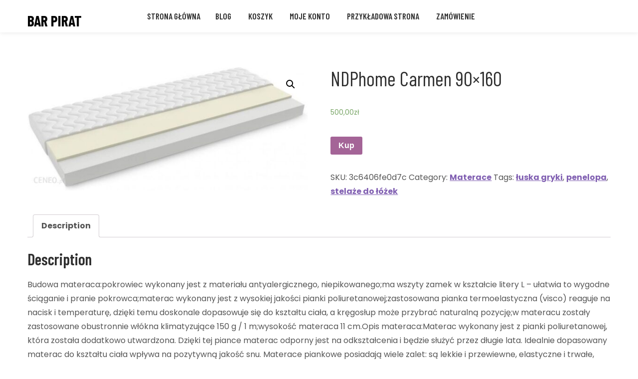

--- FILE ---
content_type: text/html; charset=UTF-8
request_url: https://bar-pirat.pl/produkt/ndphome-carmen-90x160-2/
body_size: 14212
content:
<!DOCTYPE html>
<html lang="pl-PL">
<head>
<meta charset="UTF-8">
<meta name="viewport" content="width=device-width, initial-scale=1">
<link rel="profile" href="http://gmpg.org/xfn/11">
	<link rel="pingback" href="https://bar-pirat.pl/xmlrpc.php">
<title>NDPhome Carmen 90&#215;160 &#8211; BAR Pirat</title>
<meta name='robots' content='max-image-preview:large' />
<link rel='dns-prefetch' href='//fonts.googleapis.com' />
<link rel="alternate" type="application/rss+xml" title="BAR Pirat &raquo; Kanał z wpisami" href="https://bar-pirat.pl/feed/" />
<link rel="alternate" type="application/rss+xml" title="BAR Pirat &raquo; Kanał z komentarzami" href="https://bar-pirat.pl/comments/feed/" />
<link rel="alternate" type="application/rss+xml" title="BAR Pirat &raquo; NDPhome Carmen 90&#215;160 Kanał z komentarzami" href="https://bar-pirat.pl/produkt/ndphome-carmen-90x160-2/feed/" />
<link rel="alternate" title="oEmbed (JSON)" type="application/json+oembed" href="https://bar-pirat.pl/wp-json/oembed/1.0/embed?url=https%3A%2F%2Fbar-pirat.pl%2Fprodukt%2Fndphome-carmen-90x160-2%2F" />
<link rel="alternate" title="oEmbed (XML)" type="text/xml+oembed" href="https://bar-pirat.pl/wp-json/oembed/1.0/embed?url=https%3A%2F%2Fbar-pirat.pl%2Fprodukt%2Fndphome-carmen-90x160-2%2F&#038;format=xml" />
<style id='wp-img-auto-sizes-contain-inline-css' type='text/css'>
img:is([sizes=auto i],[sizes^="auto," i]){contain-intrinsic-size:3000px 1500px}
/*# sourceURL=wp-img-auto-sizes-contain-inline-css */
</style>
<style id='wp-emoji-styles-inline-css' type='text/css'>

	img.wp-smiley, img.emoji {
		display: inline !important;
		border: none !important;
		box-shadow: none !important;
		height: 1em !important;
		width: 1em !important;
		margin: 0 0.07em !important;
		vertical-align: -0.1em !important;
		background: none !important;
		padding: 0 !important;
	}
/*# sourceURL=wp-emoji-styles-inline-css */
</style>
<style id='wp-block-library-inline-css' type='text/css'>
:root{--wp-block-synced-color:#7a00df;--wp-block-synced-color--rgb:122,0,223;--wp-bound-block-color:var(--wp-block-synced-color);--wp-editor-canvas-background:#ddd;--wp-admin-theme-color:#007cba;--wp-admin-theme-color--rgb:0,124,186;--wp-admin-theme-color-darker-10:#006ba1;--wp-admin-theme-color-darker-10--rgb:0,107,160.5;--wp-admin-theme-color-darker-20:#005a87;--wp-admin-theme-color-darker-20--rgb:0,90,135;--wp-admin-border-width-focus:2px}@media (min-resolution:192dpi){:root{--wp-admin-border-width-focus:1.5px}}.wp-element-button{cursor:pointer}:root .has-very-light-gray-background-color{background-color:#eee}:root .has-very-dark-gray-background-color{background-color:#313131}:root .has-very-light-gray-color{color:#eee}:root .has-very-dark-gray-color{color:#313131}:root .has-vivid-green-cyan-to-vivid-cyan-blue-gradient-background{background:linear-gradient(135deg,#00d084,#0693e3)}:root .has-purple-crush-gradient-background{background:linear-gradient(135deg,#34e2e4,#4721fb 50%,#ab1dfe)}:root .has-hazy-dawn-gradient-background{background:linear-gradient(135deg,#faaca8,#dad0ec)}:root .has-subdued-olive-gradient-background{background:linear-gradient(135deg,#fafae1,#67a671)}:root .has-atomic-cream-gradient-background{background:linear-gradient(135deg,#fdd79a,#004a59)}:root .has-nightshade-gradient-background{background:linear-gradient(135deg,#330968,#31cdcf)}:root .has-midnight-gradient-background{background:linear-gradient(135deg,#020381,#2874fc)}:root{--wp--preset--font-size--normal:16px;--wp--preset--font-size--huge:42px}.has-regular-font-size{font-size:1em}.has-larger-font-size{font-size:2.625em}.has-normal-font-size{font-size:var(--wp--preset--font-size--normal)}.has-huge-font-size{font-size:var(--wp--preset--font-size--huge)}.has-text-align-center{text-align:center}.has-text-align-left{text-align:left}.has-text-align-right{text-align:right}.has-fit-text{white-space:nowrap!important}#end-resizable-editor-section{display:none}.aligncenter{clear:both}.items-justified-left{justify-content:flex-start}.items-justified-center{justify-content:center}.items-justified-right{justify-content:flex-end}.items-justified-space-between{justify-content:space-between}.screen-reader-text{border:0;clip-path:inset(50%);height:1px;margin:-1px;overflow:hidden;padding:0;position:absolute;width:1px;word-wrap:normal!important}.screen-reader-text:focus{background-color:#ddd;clip-path:none;color:#444;display:block;font-size:1em;height:auto;left:5px;line-height:normal;padding:15px 23px 14px;text-decoration:none;top:5px;width:auto;z-index:100000}html :where(.has-border-color){border-style:solid}html :where([style*=border-top-color]){border-top-style:solid}html :where([style*=border-right-color]){border-right-style:solid}html :where([style*=border-bottom-color]){border-bottom-style:solid}html :where([style*=border-left-color]){border-left-style:solid}html :where([style*=border-width]){border-style:solid}html :where([style*=border-top-width]){border-top-style:solid}html :where([style*=border-right-width]){border-right-style:solid}html :where([style*=border-bottom-width]){border-bottom-style:solid}html :where([style*=border-left-width]){border-left-style:solid}html :where(img[class*=wp-image-]){height:auto;max-width:100%}:where(figure){margin:0 0 1em}html :where(.is-position-sticky){--wp-admin--admin-bar--position-offset:var(--wp-admin--admin-bar--height,0px)}@media screen and (max-width:600px){html :where(.is-position-sticky){--wp-admin--admin-bar--position-offset:0px}}

/*# sourceURL=wp-block-library-inline-css */
</style><style id='global-styles-inline-css' type='text/css'>
:root{--wp--preset--aspect-ratio--square: 1;--wp--preset--aspect-ratio--4-3: 4/3;--wp--preset--aspect-ratio--3-4: 3/4;--wp--preset--aspect-ratio--3-2: 3/2;--wp--preset--aspect-ratio--2-3: 2/3;--wp--preset--aspect-ratio--16-9: 16/9;--wp--preset--aspect-ratio--9-16: 9/16;--wp--preset--color--black: #000000;--wp--preset--color--cyan-bluish-gray: #abb8c3;--wp--preset--color--white: #ffffff;--wp--preset--color--pale-pink: #f78da7;--wp--preset--color--vivid-red: #cf2e2e;--wp--preset--color--luminous-vivid-orange: #ff6900;--wp--preset--color--luminous-vivid-amber: #fcb900;--wp--preset--color--light-green-cyan: #7bdcb5;--wp--preset--color--vivid-green-cyan: #00d084;--wp--preset--color--pale-cyan-blue: #8ed1fc;--wp--preset--color--vivid-cyan-blue: #0693e3;--wp--preset--color--vivid-purple: #9b51e0;--wp--preset--gradient--vivid-cyan-blue-to-vivid-purple: linear-gradient(135deg,rgb(6,147,227) 0%,rgb(155,81,224) 100%);--wp--preset--gradient--light-green-cyan-to-vivid-green-cyan: linear-gradient(135deg,rgb(122,220,180) 0%,rgb(0,208,130) 100%);--wp--preset--gradient--luminous-vivid-amber-to-luminous-vivid-orange: linear-gradient(135deg,rgb(252,185,0) 0%,rgb(255,105,0) 100%);--wp--preset--gradient--luminous-vivid-orange-to-vivid-red: linear-gradient(135deg,rgb(255,105,0) 0%,rgb(207,46,46) 100%);--wp--preset--gradient--very-light-gray-to-cyan-bluish-gray: linear-gradient(135deg,rgb(238,238,238) 0%,rgb(169,184,195) 100%);--wp--preset--gradient--cool-to-warm-spectrum: linear-gradient(135deg,rgb(74,234,220) 0%,rgb(151,120,209) 20%,rgb(207,42,186) 40%,rgb(238,44,130) 60%,rgb(251,105,98) 80%,rgb(254,248,76) 100%);--wp--preset--gradient--blush-light-purple: linear-gradient(135deg,rgb(255,206,236) 0%,rgb(152,150,240) 100%);--wp--preset--gradient--blush-bordeaux: linear-gradient(135deg,rgb(254,205,165) 0%,rgb(254,45,45) 50%,rgb(107,0,62) 100%);--wp--preset--gradient--luminous-dusk: linear-gradient(135deg,rgb(255,203,112) 0%,rgb(199,81,192) 50%,rgb(65,88,208) 100%);--wp--preset--gradient--pale-ocean: linear-gradient(135deg,rgb(255,245,203) 0%,rgb(182,227,212) 50%,rgb(51,167,181) 100%);--wp--preset--gradient--electric-grass: linear-gradient(135deg,rgb(202,248,128) 0%,rgb(113,206,126) 100%);--wp--preset--gradient--midnight: linear-gradient(135deg,rgb(2,3,129) 0%,rgb(40,116,252) 100%);--wp--preset--font-size--small: 13px;--wp--preset--font-size--medium: 20px;--wp--preset--font-size--large: 36px;--wp--preset--font-size--x-large: 42px;--wp--preset--spacing--20: 0.44rem;--wp--preset--spacing--30: 0.67rem;--wp--preset--spacing--40: 1rem;--wp--preset--spacing--50: 1.5rem;--wp--preset--spacing--60: 2.25rem;--wp--preset--spacing--70: 3.38rem;--wp--preset--spacing--80: 5.06rem;--wp--preset--shadow--natural: 6px 6px 9px rgba(0, 0, 0, 0.2);--wp--preset--shadow--deep: 12px 12px 50px rgba(0, 0, 0, 0.4);--wp--preset--shadow--sharp: 6px 6px 0px rgba(0, 0, 0, 0.2);--wp--preset--shadow--outlined: 6px 6px 0px -3px rgb(255, 255, 255), 6px 6px rgb(0, 0, 0);--wp--preset--shadow--crisp: 6px 6px 0px rgb(0, 0, 0);}:where(.is-layout-flex){gap: 0.5em;}:where(.is-layout-grid){gap: 0.5em;}body .is-layout-flex{display: flex;}.is-layout-flex{flex-wrap: wrap;align-items: center;}.is-layout-flex > :is(*, div){margin: 0;}body .is-layout-grid{display: grid;}.is-layout-grid > :is(*, div){margin: 0;}:where(.wp-block-columns.is-layout-flex){gap: 2em;}:where(.wp-block-columns.is-layout-grid){gap: 2em;}:where(.wp-block-post-template.is-layout-flex){gap: 1.25em;}:where(.wp-block-post-template.is-layout-grid){gap: 1.25em;}.has-black-color{color: var(--wp--preset--color--black) !important;}.has-cyan-bluish-gray-color{color: var(--wp--preset--color--cyan-bluish-gray) !important;}.has-white-color{color: var(--wp--preset--color--white) !important;}.has-pale-pink-color{color: var(--wp--preset--color--pale-pink) !important;}.has-vivid-red-color{color: var(--wp--preset--color--vivid-red) !important;}.has-luminous-vivid-orange-color{color: var(--wp--preset--color--luminous-vivid-orange) !important;}.has-luminous-vivid-amber-color{color: var(--wp--preset--color--luminous-vivid-amber) !important;}.has-light-green-cyan-color{color: var(--wp--preset--color--light-green-cyan) !important;}.has-vivid-green-cyan-color{color: var(--wp--preset--color--vivid-green-cyan) !important;}.has-pale-cyan-blue-color{color: var(--wp--preset--color--pale-cyan-blue) !important;}.has-vivid-cyan-blue-color{color: var(--wp--preset--color--vivid-cyan-blue) !important;}.has-vivid-purple-color{color: var(--wp--preset--color--vivid-purple) !important;}.has-black-background-color{background-color: var(--wp--preset--color--black) !important;}.has-cyan-bluish-gray-background-color{background-color: var(--wp--preset--color--cyan-bluish-gray) !important;}.has-white-background-color{background-color: var(--wp--preset--color--white) !important;}.has-pale-pink-background-color{background-color: var(--wp--preset--color--pale-pink) !important;}.has-vivid-red-background-color{background-color: var(--wp--preset--color--vivid-red) !important;}.has-luminous-vivid-orange-background-color{background-color: var(--wp--preset--color--luminous-vivid-orange) !important;}.has-luminous-vivid-amber-background-color{background-color: var(--wp--preset--color--luminous-vivid-amber) !important;}.has-light-green-cyan-background-color{background-color: var(--wp--preset--color--light-green-cyan) !important;}.has-vivid-green-cyan-background-color{background-color: var(--wp--preset--color--vivid-green-cyan) !important;}.has-pale-cyan-blue-background-color{background-color: var(--wp--preset--color--pale-cyan-blue) !important;}.has-vivid-cyan-blue-background-color{background-color: var(--wp--preset--color--vivid-cyan-blue) !important;}.has-vivid-purple-background-color{background-color: var(--wp--preset--color--vivid-purple) !important;}.has-black-border-color{border-color: var(--wp--preset--color--black) !important;}.has-cyan-bluish-gray-border-color{border-color: var(--wp--preset--color--cyan-bluish-gray) !important;}.has-white-border-color{border-color: var(--wp--preset--color--white) !important;}.has-pale-pink-border-color{border-color: var(--wp--preset--color--pale-pink) !important;}.has-vivid-red-border-color{border-color: var(--wp--preset--color--vivid-red) !important;}.has-luminous-vivid-orange-border-color{border-color: var(--wp--preset--color--luminous-vivid-orange) !important;}.has-luminous-vivid-amber-border-color{border-color: var(--wp--preset--color--luminous-vivid-amber) !important;}.has-light-green-cyan-border-color{border-color: var(--wp--preset--color--light-green-cyan) !important;}.has-vivid-green-cyan-border-color{border-color: var(--wp--preset--color--vivid-green-cyan) !important;}.has-pale-cyan-blue-border-color{border-color: var(--wp--preset--color--pale-cyan-blue) !important;}.has-vivid-cyan-blue-border-color{border-color: var(--wp--preset--color--vivid-cyan-blue) !important;}.has-vivid-purple-border-color{border-color: var(--wp--preset--color--vivid-purple) !important;}.has-vivid-cyan-blue-to-vivid-purple-gradient-background{background: var(--wp--preset--gradient--vivid-cyan-blue-to-vivid-purple) !important;}.has-light-green-cyan-to-vivid-green-cyan-gradient-background{background: var(--wp--preset--gradient--light-green-cyan-to-vivid-green-cyan) !important;}.has-luminous-vivid-amber-to-luminous-vivid-orange-gradient-background{background: var(--wp--preset--gradient--luminous-vivid-amber-to-luminous-vivid-orange) !important;}.has-luminous-vivid-orange-to-vivid-red-gradient-background{background: var(--wp--preset--gradient--luminous-vivid-orange-to-vivid-red) !important;}.has-very-light-gray-to-cyan-bluish-gray-gradient-background{background: var(--wp--preset--gradient--very-light-gray-to-cyan-bluish-gray) !important;}.has-cool-to-warm-spectrum-gradient-background{background: var(--wp--preset--gradient--cool-to-warm-spectrum) !important;}.has-blush-light-purple-gradient-background{background: var(--wp--preset--gradient--blush-light-purple) !important;}.has-blush-bordeaux-gradient-background{background: var(--wp--preset--gradient--blush-bordeaux) !important;}.has-luminous-dusk-gradient-background{background: var(--wp--preset--gradient--luminous-dusk) !important;}.has-pale-ocean-gradient-background{background: var(--wp--preset--gradient--pale-ocean) !important;}.has-electric-grass-gradient-background{background: var(--wp--preset--gradient--electric-grass) !important;}.has-midnight-gradient-background{background: var(--wp--preset--gradient--midnight) !important;}.has-small-font-size{font-size: var(--wp--preset--font-size--small) !important;}.has-medium-font-size{font-size: var(--wp--preset--font-size--medium) !important;}.has-large-font-size{font-size: var(--wp--preset--font-size--large) !important;}.has-x-large-font-size{font-size: var(--wp--preset--font-size--x-large) !important;}
/*# sourceURL=global-styles-inline-css */
</style>

<style id='classic-theme-styles-inline-css' type='text/css'>
/*! This file is auto-generated */
.wp-block-button__link{color:#fff;background-color:#32373c;border-radius:9999px;box-shadow:none;text-decoration:none;padding:calc(.667em + 2px) calc(1.333em + 2px);font-size:1.125em}.wp-block-file__button{background:#32373c;color:#fff;text-decoration:none}
/*# sourceURL=/wp-includes/css/classic-themes.min.css */
</style>
<link rel='stylesheet' id='photoswipe-css' href='https://bar-pirat.pl/wp-content/plugins/woocommerce/assets/css/photoswipe/photoswipe.min.css?ver=6.4.1' type='text/css' media='all' />
<link rel='stylesheet' id='photoswipe-default-skin-css' href='https://bar-pirat.pl/wp-content/plugins/woocommerce/assets/css/photoswipe/default-skin/default-skin.min.css?ver=6.4.1' type='text/css' media='all' />
<link rel='stylesheet' id='woocommerce-layout-css' href='https://bar-pirat.pl/wp-content/plugins/woocommerce/assets/css/woocommerce-layout.css?ver=6.4.1' type='text/css' media='all' />
<link rel='stylesheet' id='woocommerce-smallscreen-css' href='https://bar-pirat.pl/wp-content/plugins/woocommerce/assets/css/woocommerce-smallscreen.css?ver=6.4.1' type='text/css' media='only screen and (max-width: 768px)' />
<link rel='stylesheet' id='woocommerce-general-css' href='https://bar-pirat.pl/wp-content/plugins/woocommerce/assets/css/woocommerce.css?ver=6.4.1' type='text/css' media='all' />
<style id='woocommerce-inline-inline-css' type='text/css'>
.woocommerce form .form-row .required { visibility: visible; }
/*# sourceURL=woocommerce-inline-inline-css */
</style>
<link rel='stylesheet' id='dancing-star-font-css' href='//fonts.googleapis.com/css?family=Poppins%3A300%2C400%2C500%2C600%2C700%2C800%2C900%7CBarlow+Condensed%3A300%2C400%2C500%2C600%2C700%2C800%2C900&#038;ver=6.9' type='text/css' media='all' />
<link rel='stylesheet' id='dancing-star-basic-style-css' href='https://bar-pirat.pl/wp-content/themes/dancing-star/style.css?ver=6.9' type='text/css' media='all' />
<link rel='stylesheet' id='nivo-slider-css' href='https://bar-pirat.pl/wp-content/themes/dancing-star/css/nivo-slider.css?ver=6.9' type='text/css' media='all' />
<link rel='stylesheet' id='fontawesome-all-style-css' href='https://bar-pirat.pl/wp-content/themes/dancing-star/fontsawesome/css/fontawesome-all.css?ver=6.9' type='text/css' media='all' />
<link rel='stylesheet' id='dancing-star-responsive-css' href='https://bar-pirat.pl/wp-content/themes/dancing-star/css/responsive.css?ver=6.9' type='text/css' media='all' />
<link rel='stylesheet' id='dashicons-css' href='https://bar-pirat.pl/wp-includes/css/dashicons.min.css?ver=6.9' type='text/css' media='all' />
<script type="text/javascript" src="https://bar-pirat.pl/wp-includes/js/jquery/jquery.min.js?ver=3.7.1" id="jquery-core-js"></script>
<script type="text/javascript" src="https://bar-pirat.pl/wp-includes/js/jquery/jquery-migrate.min.js?ver=3.4.1" id="jquery-migrate-js"></script>
<script type="text/javascript" src="https://bar-pirat.pl/wp-content/themes/dancing-star/js/jquery.nivo.slider.js?ver=6.9" id="jquery-nivo-slider-js"></script>
<script type="text/javascript" src="https://bar-pirat.pl/wp-content/themes/dancing-star/js/editable.js?ver=6.9" id="dancing-star-editable-js"></script>
<link rel="https://api.w.org/" href="https://bar-pirat.pl/wp-json/" /><link rel="alternate" title="JSON" type="application/json" href="https://bar-pirat.pl/wp-json/wp/v2/product/24332" /><link rel="EditURI" type="application/rsd+xml" title="RSD" href="https://bar-pirat.pl/xmlrpc.php?rsd" />
<meta name="generator" content="WordPress 6.9" />
<meta name="generator" content="WooCommerce 6.4.1" />
<link rel="canonical" href="https://bar-pirat.pl/produkt/ndphome-carmen-90x160-2/" />
<link rel='shortlink' href='https://bar-pirat.pl/?p=24332' />
	<style type="text/css"> 					
        a,
        #sidebar ul li a:hover,
		#sidebar ol li a:hover,							
        .PostStyle_01 h3 a:hover,
        .postmeta a:hover,
		.FourCol:hover h4 a,
		.FourCol .BX1 h4 a,			 			
        .button:hover,
		.Wel_DescBX h3 span,
		.woocommerce table.shop_table th, 
		.woocommerce-page table.shop_table th,
		h2.services_title span,			
		.site-footer ul li a:hover, 
		.site-footer ul li.current_page_item a,				
		.blog-postmeta a:hover,
		.blog-postmeta a:focus,
		blockquote::before	
            { color:#8160b2;}					 
            
        .pagination ul li .current, .pagination ul li a:hover, 
        #commentform input#submit:hover,
		.HeadStrip,
		.WelImgBX:after,
		.HeadStrip:before,
		.HeadStrip:after,
        .nivo-controlNav a.active,
		.sd-search input, .sd-top-bar-nav .sd-search input,			
		a.blogreadmore,		
		.FourCol .ImgCol,
		.thumbbx-title h4,
		a.ReadMoreBtn,
		.copyrigh-wrapper:before,										
        #sidebar .search-form input.search-submit,				
        .wpcf7 input[type='submit'],				
        nav.pagination .page-numbers.current,		
		.morebutton,		
		.nivo-directionNav a:hover,	
		.nivo-caption .slidermorebtn:hover		
            { background-color:#8160b2;}
			

		
		.tagcloud a:hover,
		.logo::after,
		blockquote
            { border-color:#8160b2;}
			
		#SiteWrapper a:focus,
		input[type="text"]:focus,
		input[type="email"]:focus,
		input[type="date"]:focus,
		input[type="search"]:focus,
		input[type="number"]:focus,
		input[type="tel"]:focus,
		input[type="button"]:focus,
		input[type="month"]:focus,
		button:focus,		
		input[type="range"]:focus,		
		input[type="password"]:focus,
		input[type="datetime"]:focus,
		input[type="week"]:focus,
		input[type="submit"]:focus,
		input[type="datetime-local"]:focus,		
		input[type="url"]:focus,
		input[type="time"]:focus,
		input[type="reset"]:focus,
		input[type="color"]:focus,
		textarea:focus
            { outline:1px solid #8160b2;}	
			
		.FourCol .BX2 h4 a			
            { color:#d4739e;}	
		
		
		a.quote:hover,
		.site-header.innerpage_header a.quote:hover,
		.nivo-directionNav a,
		.FourCol .BX2 a.PageMorebtn,
		.nivo-caption .slidermorebtn:hover 			
            { background-color:#d4739e;}		
			
		
		.SiteNav a,
		.SiteNav ul li.current_page_parent ul.sub-menu li a,
		.SiteNav ul li.current_page_parent ul.sub-menu li.current_page_item ul.sub-menu li a,
		.SiteNav ul li.current-menu-ancestor ul.sub-menu li.current-menu-item ul.sub-menu li a  			
            { color:#333333;}	
			
		
		 
		.SiteNav .nav-menu a:hover,
		.SiteNav .nav-menu a:focus,
		.SiteNav .nav-menu ul a:hover,
		.SiteNav .nav-menu ul a:focus,
		.SiteNav ul li a:hover, 
		.SiteNav ul.nav-menu .current_page_item > a,
		.SiteNav ul.nav-menu .current-menu-item > a,
		.SiteNav ul.nav-menu .current_page_ancestor > a,
		.SiteNav ul.nav-menu .current-menu-ancestor > a,
		.SiteNav ul li.current-menu-item a,			
		.SiteNav ul li.current_page_parent ul.sub-menu li.current-menu-item a,
		.SiteNav ul li.current_page_parent ul.sub-menu li a:hover,
		.SiteNav ul li.current-menu-item ul.sub-menu li a:hover,
		.SiteNav ul li.current-menu-ancestor ul.sub-menu li.current-menu-item ul.sub-menu li a:hover 		 			
            { color:#8160b2;}
			
	
			
		#SiteWrapper .SiteNav a:focus		 			
            { outline:1px solid #8160b2;}	
	
    </style> 
	<noscript><style>.woocommerce-product-gallery{ opacity: 1 !important; }</style></noscript>
		<style type="text/css">
			.site-header{
			background: url() no-repeat;
			background-position: center top;
		}
		.logo h1 a { color:#060606;}
		
	</style>
    
    		<style type="text/css" id="wp-custom-css">
			.woocommerce ul.products li.product a img {
    height: 230px;
    object-fit: contain;
}

.woocommerce ul.products li.product .woocommerce-loop-product__title {
    height: 90px;
    overflow: hidden;
}		</style>
		</head>
<body class="wp-singular product-template-default single single-product postid-24332 wp-embed-responsive wp-theme-dancing-star theme-dancing-star woocommerce woocommerce-page woocommerce-no-js">
<a class="skip-link screen-reader-text" href="#tabnavigation">
Skip to content</a>
<div id="SiteWrapper" >

<div id="masthead" class="site-header innerpage_header "> 
     <div class="container">
           
       
       
       
       <div class="logo">
                       <div class="site_branding">
                <h1><a href="https://bar-pirat.pl/" rel="home">BAR Pirat</a></h1>
                            </div>
         </div><!-- logo --> 
         
          <div class="RightNavMenu"> 
             <div id="navigationpanel"> 
                 <nav id="main-navigation" class="SiteNav" role="navigation" aria-label="Primary Menu">
                    <button type="button" class="menu-toggle">
                        <span class="icon-bar"></span>
                        <span class="icon-bar"></span>
                        <span class="icon-bar"></span>
                    </button>
                    <div id="primary-menu" class="nav-menu"><ul>
<li ><a href="https://bar-pirat.pl/">Strona główna</a></li><li class="page_item page-item-11 "><a href="https://bar-pirat.pl/blog/">Blog</a></li>
<li class="page_item page-item-7"><a href="https://bar-pirat.pl/koszyk/">Koszyk</a></li>
<li class="page_item page-item-9"><a href="https://bar-pirat.pl/moje-konto/">Moje konto</a></li>
<li class="page_item page-item-2"><a href="https://bar-pirat.pl/przykladowa-strona/">Przykładowa strona</a></li>
<li class="page_item page-item-8"><a href="https://bar-pirat.pl/zamowienie/">Zamówienie</a></li>
</ul></div>
                </nav><!-- #main-navigation -->  
            </div><!-- #navigationpanel -->   
          </div><!-- .RightNavMenu --> 
         <div class="clear"></div>
    </div><!-- .container --> 
 <div class="clear"></div> 
</div><!--.site-header --> 
 
 

<div class="container">
<div id="tabnavigation">
     <div class="PageLS_70 fullwidth">  
         <div class="SitePageStyle-2">              
			<div class="woocommerce-notices-wrapper"></div><div id="product-24332" class="product type-product post-24332 status-publish first instock product_cat-materace product_tag-luska-gryki product_tag-penelopa product_tag-stelaze-do-lozek has-post-thumbnail product-type-external">

	<div class="woocommerce-product-gallery woocommerce-product-gallery--with-images woocommerce-product-gallery--columns-4 images" data-columns="4" style="opacity: 0; transition: opacity .25s ease-in-out;">
	<figure class="woocommerce-product-gallery__wrapper">
		<div data-thumb="https://bar-pirat.pl/wp-content/uploads/2022/06/i-ndphome-carmen-90x160-2-100x100.jpg" data-thumb-alt="" class="woocommerce-product-gallery__image"><a href="https://bar-pirat.pl/wp-content/uploads/2022/06/i-ndphome-carmen-90x160-2.jpg"><img width="600" height="264" src="https://bar-pirat.pl/wp-content/uploads/2022/06/i-ndphome-carmen-90x160-2-600x264.jpg" class="wp-post-image" alt="" title="i-ndphome-carmen-90x160" data-caption="" data-src="https://bar-pirat.pl/wp-content/uploads/2022/06/i-ndphome-carmen-90x160-2.jpg" data-large_image="https://bar-pirat.pl/wp-content/uploads/2022/06/i-ndphome-carmen-90x160-2.jpg" data-large_image_width="887" data-large_image_height="391" decoding="async" fetchpriority="high" srcset="https://bar-pirat.pl/wp-content/uploads/2022/06/i-ndphome-carmen-90x160-2-600x264.jpg 600w, https://bar-pirat.pl/wp-content/uploads/2022/06/i-ndphome-carmen-90x160-2-300x132.jpg 300w, https://bar-pirat.pl/wp-content/uploads/2022/06/i-ndphome-carmen-90x160-2-768x339.jpg 768w, https://bar-pirat.pl/wp-content/uploads/2022/06/i-ndphome-carmen-90x160-2.jpg 887w" sizes="(max-width: 600px) 100vw, 600px" /></a></div>	</figure>
</div>

	<div class="summary entry-summary">
		<h1 class="product_title entry-title">NDPhome Carmen 90&#215;160</h1><p class="price"><span class="woocommerce-Price-amount amount"><bdi>500,00<span class="woocommerce-Price-currencySymbol">&#122;&#322;</span></bdi></span></p>

<form class="cart" action="https://bar-pirat.pl/5595" method="get">
	
	<button type="submit" class="single_add_to_cart_button button alt">Kup</button>

	
	</form>

<div class="product_meta">

	
	
		<span class="sku_wrapper">SKU: <span class="sku">3c6406fe0d7c</span></span>

	
	<span class="posted_in">Category: <a href="https://bar-pirat.pl/kategoria-produktu/materace/" rel="tag">Materace</a></span>
	<span class="tagged_as">Tags: <a href="https://bar-pirat.pl/tag-produktu/luska-gryki/" rel="tag">łuska gryki</a>, <a href="https://bar-pirat.pl/tag-produktu/penelopa/" rel="tag">penelopa</a>, <a href="https://bar-pirat.pl/tag-produktu/stelaze-do-lozek/" rel="tag">stelaże do łóżek</a></span>
	
</div>
	</div>

	
	<div class="woocommerce-tabs wc-tabs-wrapper">
		<ul class="tabs wc-tabs" role="tablist">
							<li class="description_tab" id="tab-title-description" role="tab" aria-controls="tab-description">
					<a href="#tab-description">
						Description					</a>
				</li>
					</ul>
					<div class="woocommerce-Tabs-panel woocommerce-Tabs-panel--description panel entry-content wc-tab" id="tab-description" role="tabpanel" aria-labelledby="tab-title-description">
				
	<h2>Description</h2>

<p>Budowa materaca:pokrowiec wykonany jest z materiału antyalergicznego, niepikowanego;ma wszyty zamek w kształcie litery L &#8211; ułatwia to wygodne ściąganie i pranie pokrowca;materac wykonany jest z wysokiej jakości pianki poliuretanowej;zastosowana pianka termoelastyczna (visco) reaguje na nacisk i temperaturę, dzięki temu doskonale dopasowuje się do kształtu ciała, a kręgosłup może przybrać naturalną pozycję;w materacu zostały zastosowane obustronnie włókna klimatyzujące 150 g / 1 m;wysokość materaca 11 cm.Opis materaca:Materac wykonany jest z pianki poliuretanowej, która została dodatkowo utwardzona. Dzięki tej piance materac odporny jest na odkształcenia i będzie służyć przez długie lata. Idealnie dopasowany materac do kształtu ciała wpływa na pozytywną jakość snu. Materace piankowe posiadają wiele zalet: są lekkie i przewiewne, elastyczne i trwałe, mają właściwości antyalergiczne oraz antygrzybiczne. Dodatkowo zastosowana pianka termoplastyczna (visco) jest atutem materaca. Dzięki tej piance elastyczność będzie zmieniana pod wpływem temperatury. Doskonale dopasowuje się do kształtu ciała, dzięki temu kręgosłup może przybrać naturalną pozycję. Pianka visco posiada właściwości przeciwodleżynowe, co pozwoli zmniejszyć problemy z kręgosłupem.Charakterystyka materaca:jest dwustronny, dlatego obie powierzchnie stanowią powierzchnię przeznaczoną do użytkowania;należy do materacy hipoalergicznych, co zmniejsza ryzyko wystąpienia uczulenia, alergii;zastosowana została pianka poliuretanowa T25 o podwyższonej wytrzymałości i elastyczności;zastosowana pianka visco pozwala materacowi zmieniać twardość w zależności od temperatury, doskonale dopasowuje się do kształtu ciała, dzięki temu kręgosłup może przybrać naturalną pozycję oraz redukuje bóle związane z kręgosłupem oraz zapobiega powstawaniu odleżyn, a materac z tą pianką to gwarancja najwyższego komfortu snu;pokrowiec z zamkiem ułatwia ściąganie go i pranie (40 stopni C);przeznaczony jest także do łóżek z regulowanym stelażem;należy do kategorii materacy twardych.</p>
<p>Materace</p>
<p>hurtownia stali nysa, szafki pod telewizor nowoczesne, materace ortopedyczne cena, restauracja klimat bytom, łóżko jednoosobowe, komody led, meblościanki biały połysk, kurier poczty polskiej cennik, dekoracje zawiercie, play na karte oferta, pościel na lozko, u andrzeja kutno, wigilia stół dekoracje, flakony na kwiaty, sztućce jak układać</p>
<p><a href="https://www.hiperpharm.pl/artykuly/anatomia-ukladu-oddechowego.html">hiperpharm.pl/artykuly/anatomia-ukladu-oddechowego.html</a></p>
			</div>
		
			</div>


	<section class="related products">

					<h2>Related products</h2>
				
		<ul class="products columns-4">

			
					<li class="product type-product post-18749 status-publish first instock product_cat-materace product_tag-asklepios product_tag-lozka-malzenskie product_tag-materac-nawierzchniowy product_tag-materac-piankowe product_tag-materace-nawierzchniowe product_tag-materace-z-gryki product_tag-przedborz has-post-thumbnail product-type-external">
	<a href="https://bar-pirat.pl/produkt/sweetsen-chicago-multipocket-190x200/" class="woocommerce-LoopProduct-link woocommerce-loop-product__link"><img width="300" height="300" src="https://bar-pirat.pl/wp-content/uploads/2022/06/i-sweetsen-chicago-multipocket-190x200-1-300x300.jpg" class="attachment-woocommerce_thumbnail size-woocommerce_thumbnail" alt="" decoding="async" srcset="https://bar-pirat.pl/wp-content/uploads/2022/06/i-sweetsen-chicago-multipocket-190x200-1-300x300.jpg 300w, https://bar-pirat.pl/wp-content/uploads/2022/06/i-sweetsen-chicago-multipocket-190x200-1-150x150.jpg 150w, https://bar-pirat.pl/wp-content/uploads/2022/06/i-sweetsen-chicago-multipocket-190x200-1-100x100.jpg 100w" sizes="(max-width: 300px) 100vw, 300px" /><h2 class="woocommerce-loop-product__title">Sweetsen Chicago Multipocket 190X200</h2>
	<span class="price"><span class="woocommerce-Price-amount amount"><bdi>2669,00<span class="woocommerce-Price-currencySymbol">&#122;&#322;</span></bdi></span></span>
</a><a href="https://bar-pirat.pl/48" data-quantity="1" class="button product_type_external" data-product_id="18749" data-product_sku="05f396d820f9" aria-label="Kup" rel="nofollow">Kup</a></li>

			
					<li class="product type-product post-18725 status-publish instock product_cat-materace product_tag-lozko-kute product_tag-materac-piankowy-160-x-200 product_tag-materace-do-lozek product_tag-materace-skladane product_tag-materace-sprezynowe product_tag-pokrowce-na-lozka has-post-thumbnail product-type-external">
	<a href="https://bar-pirat.pl/produkt/godre-warna-105x120-cm-h2-h4/" class="woocommerce-LoopProduct-link woocommerce-loop-product__link"><img width="300" height="300" src="https://bar-pirat.pl/wp-content/uploads/2022/06/i-godre-warna-105x120-cm-h2-h4-300x300.jpg" class="attachment-woocommerce_thumbnail size-woocommerce_thumbnail" alt="" decoding="async" srcset="https://bar-pirat.pl/wp-content/uploads/2022/06/i-godre-warna-105x120-cm-h2-h4-300x300.jpg 300w, https://bar-pirat.pl/wp-content/uploads/2022/06/i-godre-warna-105x120-cm-h2-h4-150x150.jpg 150w, https://bar-pirat.pl/wp-content/uploads/2022/06/i-godre-warna-105x120-cm-h2-h4-100x100.jpg 100w" sizes="(max-width: 300px) 100vw, 300px" /><h2 class="woocommerce-loop-product__title">Godre Warna 105&#215;120 cm H2/H4</h2>
	<span class="price"><span class="woocommerce-Price-amount amount"><bdi>1159,00<span class="woocommerce-Price-currencySymbol">&#122;&#322;</span></bdi></span></span>
</a><a href="https://bar-pirat.pl/24" data-quantity="1" class="button product_type_external" data-product_id="18725" data-product_sku="023a38caad2e" aria-label="Kup" rel="nofollow">Kup</a></li>

			
					<li class="product type-product post-18776 status-publish instock product_cat-materace product_tag-ciebie product_tag-laila product_tag-materac-200x220 product_tag-nemezis product_tag-ochraniacz-na-materac-160-x-200 has-post-thumbnail product-type-external">
	<a href="https://bar-pirat.pl/produkt/fdm-ivrea-max-80x200/" class="woocommerce-LoopProduct-link woocommerce-loop-product__link"><img width="300" height="300" src="https://bar-pirat.pl/wp-content/uploads/2022/06/i-fdm-ivrea-max-80x200-1-300x300.jpg" class="attachment-woocommerce_thumbnail size-woocommerce_thumbnail" alt="" decoding="async" loading="lazy" srcset="https://bar-pirat.pl/wp-content/uploads/2022/06/i-fdm-ivrea-max-80x200-1-300x300.jpg 300w, https://bar-pirat.pl/wp-content/uploads/2022/06/i-fdm-ivrea-max-80x200-1-150x150.jpg 150w, https://bar-pirat.pl/wp-content/uploads/2022/06/i-fdm-ivrea-max-80x200-1-100x100.jpg 100w" sizes="auto, (max-width: 300px) 100vw, 300px" /><h2 class="woocommerce-loop-product__title">FDM IVREA MAX 80&#215;200</h2>
	<span class="price"><span class="woocommerce-Price-amount amount"><bdi>1287,20<span class="woocommerce-Price-currencySymbol">&#122;&#322;</span></bdi></span></span>
</a><a href="https://bar-pirat.pl/75" data-quantity="1" class="button product_type_external" data-product_id="18776" data-product_sku="3bf9adb2b473" aria-label="Kup" rel="nofollow">Kup</a></li>

			
					<li class="product type-product post-18775 status-publish last instock product_cat-materace product_tag-jaki-materac-do-lozeczka product_tag-materac-z-gryki product_tag-materace-80x160 product_tag-objecia-morfeusza product_tag-przedborz has-post-thumbnail product-type-external">
	<a href="https://bar-pirat.pl/produkt/godre-luna-molet-multipocket-110x125-cm-h2/" class="woocommerce-LoopProduct-link woocommerce-loop-product__link"><img width="300" height="300" src="https://bar-pirat.pl/wp-content/uploads/2022/06/i-godre-luna-molet-multipocket-110x125-cm-h2-300x300.jpg" class="attachment-woocommerce_thumbnail size-woocommerce_thumbnail" alt="" decoding="async" loading="lazy" srcset="https://bar-pirat.pl/wp-content/uploads/2022/06/i-godre-luna-molet-multipocket-110x125-cm-h2-300x300.jpg 300w, https://bar-pirat.pl/wp-content/uploads/2022/06/i-godre-luna-molet-multipocket-110x125-cm-h2-150x150.jpg 150w, https://bar-pirat.pl/wp-content/uploads/2022/06/i-godre-luna-molet-multipocket-110x125-cm-h2-100x100.jpg 100w" sizes="auto, (max-width: 300px) 100vw, 300px" /><h2 class="woocommerce-loop-product__title">Godre Luna Molet Multipocket 110&#215;125 cm H2</h2>
	<span class="price"><span class="woocommerce-Price-amount amount"><bdi>2009,00<span class="woocommerce-Price-currencySymbol">&#122;&#322;</span></bdi></span></span>
</a><a href="https://bar-pirat.pl/74" data-quantity="1" class="button product_type_external" data-product_id="18775" data-product_sku="9bd506989af1" aria-label="Kup" rel="nofollow">Kup</a></li>

			
		</ul>

	</section>
	</div>

          </div><!-- .SitePageStyle-2-->           
    </div><!-- PageLS_70-->   
</div><!-- #tabnavigation --> 
</div><!-- .container -->     

<div class="site-footer">         
    <div class="container"> 
       <div class="footer-fix">         
                          <div class="fwcolumn-1">  
                    <div id="woocommerce_products-3" class="widget woocommerce widget_products"><h3>Produkty</h3><ul class="product_list_widget"><li>
	
	<a href="https://bar-pirat.pl/produkt/fdm-sofka-alex-71x204/">
		<img width="300" height="300" src="https://bar-pirat.pl/wp-content/uploads/2022/06/i-fdm-sofka-alex-71x204-1-300x300.jpg" class="attachment-woocommerce_thumbnail size-woocommerce_thumbnail" alt="" decoding="async" loading="lazy" srcset="https://bar-pirat.pl/wp-content/uploads/2022/06/i-fdm-sofka-alex-71x204-1-300x300.jpg 300w, https://bar-pirat.pl/wp-content/uploads/2022/06/i-fdm-sofka-alex-71x204-1-150x150.jpg 150w, https://bar-pirat.pl/wp-content/uploads/2022/06/i-fdm-sofka-alex-71x204-1-100x100.jpg 100w" sizes="auto, (max-width: 300px) 100vw, 300px" />		<span class="product-title">FDM Sofka ALEX 71x204</span>
	</a>

				
	<span class="woocommerce-Price-amount amount"><bdi>524,00<span class="woocommerce-Price-currencySymbol">&#122;&#322;</span></bdi></span>
	</li>
<li>
	
	<a href="https://bar-pirat.pl/produkt/stolwit-lozko-new-york-plytowe-160x200-pojemnikiem-z-oswietleniem-led/">
		<img width="300" height="300" src="https://bar-pirat.pl/wp-content/uploads/2022/06/i-stolwit-lozko-new-york-plytowe-160x200-pojemnikiem-z-oswietleniem-led-300x300.jpg" class="attachment-woocommerce_thumbnail size-woocommerce_thumbnail" alt="" decoding="async" loading="lazy" srcset="https://bar-pirat.pl/wp-content/uploads/2022/06/i-stolwit-lozko-new-york-plytowe-160x200-pojemnikiem-z-oswietleniem-led-300x300.jpg 300w, https://bar-pirat.pl/wp-content/uploads/2022/06/i-stolwit-lozko-new-york-plytowe-160x200-pojemnikiem-z-oswietleniem-led-150x150.jpg 150w, https://bar-pirat.pl/wp-content/uploads/2022/06/i-stolwit-lozko-new-york-plytowe-160x200-pojemnikiem-z-oswietleniem-led-100x100.jpg 100w, https://bar-pirat.pl/wp-content/uploads/2022/06/i-stolwit-lozko-new-york-plytowe-160x200-pojemnikiem-z-oswietleniem-led.jpg 600w" sizes="auto, (max-width: 300px) 100vw, 300px" />		<span class="product-title">Stolwit Łóżko New York Płytowe 160X200 Pojemnikiem Z Oświetleniem Led</span>
	</a>

				
	<span class="woocommerce-Price-amount amount"><bdi>2390,00<span class="woocommerce-Price-currencySymbol">&#122;&#322;</span></bdi></span>
	</li>
<li>
	
	<a href="https://bar-pirat.pl/produkt/goodhome-toaletka-kosmetyczna-z-podnoszonym-lustrem-t1-2683/">
		<img width="300" height="300" src="https://bar-pirat.pl/wp-content/uploads/2022/06/i-goodhome-toaletka-kosmetyczna-z-podnoszonym-lustrem-t1-2683-300x300.jpg" class="attachment-woocommerce_thumbnail size-woocommerce_thumbnail" alt="" decoding="async" loading="lazy" srcset="https://bar-pirat.pl/wp-content/uploads/2022/06/i-goodhome-toaletka-kosmetyczna-z-podnoszonym-lustrem-t1-2683-300x300.jpg 300w, https://bar-pirat.pl/wp-content/uploads/2022/06/i-goodhome-toaletka-kosmetyczna-z-podnoszonym-lustrem-t1-2683-150x150.jpg 150w, https://bar-pirat.pl/wp-content/uploads/2022/06/i-goodhome-toaletka-kosmetyczna-z-podnoszonym-lustrem-t1-2683-100x100.jpg 100w" sizes="auto, (max-width: 300px) 100vw, 300px" />		<span class="product-title">Goodhome Toaletka Kosmetyczna Z Podnoszonym Lustrem T1 2683</span>
	</a>

				
	<span class="woocommerce-Price-amount amount"><bdi>525,00<span class="woocommerce-Price-currencySymbol">&#122;&#322;</span></bdi></span>
	</li>
<li>
	
	<a href="https://bar-pirat.pl/produkt/profeos-biala-dwudrzwiowa-szafa-przesuwna-livia-2x-15427/">
		<img width="300" height="300" src="https://bar-pirat.pl/wp-content/uploads/2022/06/i-profeos-biala-dwudrzwiowa-szafa-przesuwna-livia-2x-15427-300x300.jpg" class="attachment-woocommerce_thumbnail size-woocommerce_thumbnail" alt="" decoding="async" loading="lazy" srcset="https://bar-pirat.pl/wp-content/uploads/2022/06/i-profeos-biala-dwudrzwiowa-szafa-przesuwna-livia-2x-15427-300x300.jpg 300w, https://bar-pirat.pl/wp-content/uploads/2022/06/i-profeos-biala-dwudrzwiowa-szafa-przesuwna-livia-2x-15427-150x150.jpg 150w, https://bar-pirat.pl/wp-content/uploads/2022/06/i-profeos-biala-dwudrzwiowa-szafa-przesuwna-livia-2x-15427-100x100.jpg 100w" sizes="auto, (max-width: 300px) 100vw, 300px" />		<span class="product-title">Profeos Biała Dwudrzwiowa Szafa Przesuwna Livia 2X 15427</span>
	</a>

				
	<span class="woocommerce-Price-amount amount"><bdi>1298,00<span class="woocommerce-Price-currencySymbol">&#122;&#322;</span></bdi></span>
	</li>
<li>
	
	<a href="https://bar-pirat.pl/produkt/vidaxl-stolik-nocny-ze-stali-i-hartowanego-szkla-45x30-5x60-cm-bialy-gxp678410/">
		<img width="300" height="300" src="https://bar-pirat.pl/wp-content/uploads/2022/06/i-vidaxl-stolik-nocny-ze-stali-i-hartowanego-szkla-45x30-5x60-cm-bialy-gxp678410-300x300.jpg" class="attachment-woocommerce_thumbnail size-woocommerce_thumbnail" alt="" decoding="async" loading="lazy" srcset="https://bar-pirat.pl/wp-content/uploads/2022/06/i-vidaxl-stolik-nocny-ze-stali-i-hartowanego-szkla-45x30-5x60-cm-bialy-gxp678410-300x300.jpg 300w, https://bar-pirat.pl/wp-content/uploads/2022/06/i-vidaxl-stolik-nocny-ze-stali-i-hartowanego-szkla-45x30-5x60-cm-bialy-gxp678410-150x150.jpg 150w, https://bar-pirat.pl/wp-content/uploads/2022/06/i-vidaxl-stolik-nocny-ze-stali-i-hartowanego-szkla-45x30-5x60-cm-bialy-gxp678410-100x100.jpg 100w" sizes="auto, (max-width: 300px) 100vw, 300px" />		<span class="product-title">Vidaxl Stolik Nocny Ze Stali I Hartowanego Szkła 45X30 5X60 Cm Biały Gxp678410</span>
	</a>

				
	<span class="woocommerce-Price-amount amount"><bdi>174,69<span class="woocommerce-Price-currencySymbol">&#122;&#322;</span></bdi></span>
	</li>
<li>
	
	<a href="https://bar-pirat.pl/produkt/ekodom-lozko-kiruna-drewniane-180x200-miodowy-szuflada-1-2-dlugosci/">
		<img width="300" height="249" src="https://bar-pirat.pl/wp-content/uploads/2022/06/i-ekodom-lozko-kiruna-drewniane-180x200-miodowy-szuflada-1-2-dlugosci-300x249.jpg" class="attachment-woocommerce_thumbnail size-woocommerce_thumbnail" alt="" decoding="async" loading="lazy" />		<span class="product-title">Ekodom Łóżko Kiruna Drewniane 180X200 Miodowy Szuflada 1 2 Długości</span>
	</a>

				
	<span class="woocommerce-Price-amount amount"><bdi>4513,00<span class="woocommerce-Price-currencySymbol">&#122;&#322;</span></bdi></span>
	</li>
<li>
	
	<a href="https://bar-pirat.pl/produkt/shumee-2-szafki-nocne-z-metalowymi-nozkami-biale-polysk-40x30x50cm/">
		<img width="300" height="300" src="https://bar-pirat.pl/wp-content/uploads/2022/06/i-shumee-2-szafki-nocne-z-metalowymi-nozkami-biale-polysk-40x30x50cm-300x300.jpg" class="attachment-woocommerce_thumbnail size-woocommerce_thumbnail" alt="" decoding="async" loading="lazy" srcset="https://bar-pirat.pl/wp-content/uploads/2022/06/i-shumee-2-szafki-nocne-z-metalowymi-nozkami-biale-polysk-40x30x50cm-300x300.jpg 300w, https://bar-pirat.pl/wp-content/uploads/2022/06/i-shumee-2-szafki-nocne-z-metalowymi-nozkami-biale-polysk-40x30x50cm-150x150.jpg 150w, https://bar-pirat.pl/wp-content/uploads/2022/06/i-shumee-2-szafki-nocne-z-metalowymi-nozkami-biale-polysk-40x30x50cm-768x768.jpg 768w, https://bar-pirat.pl/wp-content/uploads/2022/06/i-shumee-2-szafki-nocne-z-metalowymi-nozkami-biale-polysk-40x30x50cm-600x600.jpg 600w, https://bar-pirat.pl/wp-content/uploads/2022/06/i-shumee-2-szafki-nocne-z-metalowymi-nozkami-biale-polysk-40x30x50cm-100x100.jpg 100w, https://bar-pirat.pl/wp-content/uploads/2022/06/i-shumee-2-szafki-nocne-z-metalowymi-nozkami-biale-polysk-40x30x50cm.jpg 1000w" sizes="auto, (max-width: 300px) 100vw, 300px" />		<span class="product-title">Shumee 2 Szafki Nocne Z Metalowymi Nóżkami Białe Połysk 40X30X50Cm</span>
	</a>

				
	<span class="woocommerce-Price-amount amount"><bdi>195,59<span class="woocommerce-Price-currencySymbol">&#122;&#322;</span></bdi></span>
	</li>
<li>
	
	<a href="https://bar-pirat.pl/produkt/szafka-nocna-mitra-szara-40x61-5cm-8503/">
		<img width="300" height="300" src="https://bar-pirat.pl/wp-content/uploads/2022/06/i-szafka-nocna-mitra-szara-40x61-5cm-8503-300x300.jpg" class="attachment-woocommerce_thumbnail size-woocommerce_thumbnail" alt="" decoding="async" loading="lazy" srcset="https://bar-pirat.pl/wp-content/uploads/2022/06/i-szafka-nocna-mitra-szara-40x61-5cm-8503-300x300.jpg 300w, https://bar-pirat.pl/wp-content/uploads/2022/06/i-szafka-nocna-mitra-szara-40x61-5cm-8503-150x150.jpg 150w, https://bar-pirat.pl/wp-content/uploads/2022/06/i-szafka-nocna-mitra-szara-40x61-5cm-8503-100x100.jpg 100w" sizes="auto, (max-width: 300px) 100vw, 300px" />		<span class="product-title">Szafka Nocna Mitra Szara 40X61 5cm 8503</span>
	</a>

				
	<span class="woocommerce-Price-amount amount"><bdi>453,00<span class="woocommerce-Price-currencySymbol">&#122;&#322;</span></bdi></span>
	</li>
<li>
	
	<a href="https://bar-pirat.pl/produkt/steens-szafka-nocna-baroque-czarny-brazowy/">
		<img width="300" height="300" src="https://bar-pirat.pl/wp-content/uploads/2022/06/i-steens-szafka-nocna-baroque-czarny-brazowy-300x300.jpg" class="attachment-woocommerce_thumbnail size-woocommerce_thumbnail" alt="" decoding="async" loading="lazy" srcset="https://bar-pirat.pl/wp-content/uploads/2022/06/i-steens-szafka-nocna-baroque-czarny-brazowy-300x300.jpg 300w, https://bar-pirat.pl/wp-content/uploads/2022/06/i-steens-szafka-nocna-baroque-czarny-brazowy-150x150.jpg 150w, https://bar-pirat.pl/wp-content/uploads/2022/06/i-steens-szafka-nocna-baroque-czarny-brazowy-100x100.jpg 100w" sizes="auto, (max-width: 300px) 100vw, 300px" />		<span class="product-title">Steens Szafka Nocna Baroque Czarny Brązowy</span>
	</a>

				
	<span class="woocommerce-Price-amount amount"><bdi>599,00<span class="woocommerce-Price-currencySymbol">&#122;&#322;</span></bdi></span>
	</li>
<li>
	
	<a href="https://bar-pirat.pl/produkt/gieradesign-lustro-scandi-slim-czarne-okragle-110cm-scd-sl-b-110/">
		<img width="300" height="300" src="https://bar-pirat.pl/wp-content/uploads/2022/06/i-gieradesign-lustro-scandi-slim-czarne-okragle-110cm-scd-sl-b-110-300x300.jpg" class="attachment-woocommerce_thumbnail size-woocommerce_thumbnail" alt="" decoding="async" loading="lazy" srcset="https://bar-pirat.pl/wp-content/uploads/2022/06/i-gieradesign-lustro-scandi-slim-czarne-okragle-110cm-scd-sl-b-110-300x300.jpg 300w, https://bar-pirat.pl/wp-content/uploads/2022/06/i-gieradesign-lustro-scandi-slim-czarne-okragle-110cm-scd-sl-b-110-150x150.jpg 150w, https://bar-pirat.pl/wp-content/uploads/2022/06/i-gieradesign-lustro-scandi-slim-czarne-okragle-110cm-scd-sl-b-110-100x100.jpg 100w" sizes="auto, (max-width: 300px) 100vw, 300px" />		<span class="product-title">GIERADESIGN LUSTRO SCANDI SLIM – CZARNE OKRĄGŁE 110CM SCD/SL/B/110</span>
	</a>

				
	<span class="woocommerce-Price-amount amount"><bdi>2249,00<span class="woocommerce-Price-currencySymbol">&#122;&#322;</span></bdi></span>
	</li>
<li>
	
	<a href="https://bar-pirat.pl/produkt/new-design-lozko-naomi-120x200-bez-pojemnika-grupa-ii/">
		<img width="250" height="250" src="https://bar-pirat.pl/wp-content/uploads/2022/06/i-new-design-lozko-naomi-120x200-bez-pojemnika-grupa-ii.jpg" class="attachment-woocommerce_thumbnail size-woocommerce_thumbnail" alt="" decoding="async" loading="lazy" srcset="https://bar-pirat.pl/wp-content/uploads/2022/06/i-new-design-lozko-naomi-120x200-bez-pojemnika-grupa-ii.jpg 250w, https://bar-pirat.pl/wp-content/uploads/2022/06/i-new-design-lozko-naomi-120x200-bez-pojemnika-grupa-ii-150x150.jpg 150w, https://bar-pirat.pl/wp-content/uploads/2022/06/i-new-design-lozko-naomi-120x200-bez-pojemnika-grupa-ii-100x100.jpg 100w" sizes="auto, (max-width: 250px) 100vw, 250px" />		<span class="product-title">New Design Łóżko Naomi 120X200 Bez Pojemnika Grupa Ii</span>
	</a>

				
	<span class="woocommerce-Price-amount amount"><bdi>1389,00<span class="woocommerce-Price-currencySymbol">&#122;&#322;</span></bdi></span>
	</li>
<li>
	
	<a href="https://bar-pirat.pl/produkt/mk-foam-kolo-lxi-m-orchila-win-160x200-grupa-1-4cm/">
		<img width="300" height="300" src="https://bar-pirat.pl/wp-content/uploads/2022/06/i-m-k-foam-kolo-lxi-m-orchila-win-160x200-grupa-1-4cm-300x300.jpg" class="attachment-woocommerce_thumbnail size-woocommerce_thumbnail" alt="" decoding="async" loading="lazy" srcset="https://bar-pirat.pl/wp-content/uploads/2022/06/i-m-k-foam-kolo-lxi-m-orchila-win-160x200-grupa-1-4cm-300x300.jpg 300w, https://bar-pirat.pl/wp-content/uploads/2022/06/i-m-k-foam-kolo-lxi-m-orchila-win-160x200-grupa-1-4cm-150x150.jpg 150w, https://bar-pirat.pl/wp-content/uploads/2022/06/i-m-k-foam-kolo-lxi-m-orchila-win-160x200-grupa-1-4cm-100x100.jpg 100w" sizes="auto, (max-width: 300px) 100vw, 300px" />		<span class="product-title">M&amp;K Foam Koło Lxi M Orchila Win 160X200 Grupa 1 4Cm</span>
	</a>

				
	<span class="woocommerce-Price-amount amount"><bdi>1284,75<span class="woocommerce-Price-currencySymbol">&#122;&#322;</span></bdi></span>
	</li>
<li>
	
	<a href="https://bar-pirat.pl/produkt/ekodom-lozko-drewniane-lund-plus-140x200-orzech/">
		<img width="300" height="251" src="https://bar-pirat.pl/wp-content/uploads/2022/06/i-ekodom-lozko-drewniane-lund-plus-140x200-orzech.jpg" class="attachment-woocommerce_thumbnail size-woocommerce_thumbnail" alt="" decoding="async" loading="lazy" />		<span class="product-title">Ekodom Łóżko Drewniane Lund Plus 140X200 Orzech</span>
	</a>

				
	<span class="woocommerce-Price-amount amount"><bdi>4437,00<span class="woocommerce-Price-currencySymbol">&#122;&#322;</span></bdi></span>
	</li>
<li>
	
	<a href="https://bar-pirat.pl/produkt/elior-szara-szafka-nocna-prostokatna-helia-18034/">
		<img width="300" height="300" src="https://bar-pirat.pl/wp-content/uploads/2022/06/i-elior-szara-szafka-nocna-prostokatna-helia-18034-300x300.jpg" class="attachment-woocommerce_thumbnail size-woocommerce_thumbnail" alt="" decoding="async" loading="lazy" srcset="https://bar-pirat.pl/wp-content/uploads/2022/06/i-elior-szara-szafka-nocna-prostokatna-helia-18034-300x300.jpg 300w, https://bar-pirat.pl/wp-content/uploads/2022/06/i-elior-szara-szafka-nocna-prostokatna-helia-18034-150x150.jpg 150w, https://bar-pirat.pl/wp-content/uploads/2022/06/i-elior-szara-szafka-nocna-prostokatna-helia-18034-100x100.jpg 100w" sizes="auto, (max-width: 300px) 100vw, 300px" />		<span class="product-title">Elior Szara Szafka Nocna Prostokątna Helia 18034</span>
	</a>

				
	<span class="woocommerce-Price-amount amount"><bdi>308,00<span class="woocommerce-Price-currencySymbol">&#122;&#322;</span></bdi></span>
	</li>
<li>
	
	<a href="https://bar-pirat.pl/produkt/frankhauer-feniks-120x200/">
		<img width="300" height="300" src="https://bar-pirat.pl/wp-content/uploads/2022/06/i-frankhauer-feniks-120x200-1-300x300.jpg" class="attachment-woocommerce_thumbnail size-woocommerce_thumbnail" alt="" decoding="async" loading="lazy" srcset="https://bar-pirat.pl/wp-content/uploads/2022/06/i-frankhauer-feniks-120x200-1-300x300.jpg 300w, https://bar-pirat.pl/wp-content/uploads/2022/06/i-frankhauer-feniks-120x200-1-150x150.jpg 150w, https://bar-pirat.pl/wp-content/uploads/2022/06/i-frankhauer-feniks-120x200-1-100x100.jpg 100w" sizes="auto, (max-width: 300px) 100vw, 300px" />		<span class="product-title">Frankhauer Feniks 120x200</span>
	</a>

				
	<span class="woocommerce-Price-amount amount"><bdi>979,00<span class="woocommerce-Price-currencySymbol">&#122;&#322;</span></bdi></span>
	</li>
<li>
	
	<a href="https://bar-pirat.pl/produkt/ekodom-lozko-drewniane-bergen-szuflada-2-3-dlugosci-160x200-orzech/">
		<img width="300" height="252" src="https://bar-pirat.pl/wp-content/uploads/2022/06/i-ekodom-lozko-drewniane-bergen-szuflada-2-3-dlugosci-160x200-orzech.jpg" class="attachment-woocommerce_thumbnail size-woocommerce_thumbnail" alt="" decoding="async" loading="lazy" />		<span class="product-title">Ekodom Łóżko Drewniane Bergen Szuflada 2/3 Długości 160X200 Orzech</span>
	</a>

				
	<span class="woocommerce-Price-amount amount"><bdi>3336,00<span class="woocommerce-Price-currencySymbol">&#122;&#322;</span></bdi></span>
	</li>
<li>
	
	<a href="https://bar-pirat.pl/produkt/ndphome-bella-90x160/">
		<img width="300" height="300" src="https://bar-pirat.pl/wp-content/uploads/2022/06/i-ndphome-bella-90x160-1-300x300.jpg" class="attachment-woocommerce_thumbnail size-woocommerce_thumbnail" alt="" decoding="async" loading="lazy" srcset="https://bar-pirat.pl/wp-content/uploads/2022/06/i-ndphome-bella-90x160-1-300x300.jpg 300w, https://bar-pirat.pl/wp-content/uploads/2022/06/i-ndphome-bella-90x160-1-150x150.jpg 150w, https://bar-pirat.pl/wp-content/uploads/2022/06/i-ndphome-bella-90x160-1-100x100.jpg 100w" sizes="auto, (max-width: 300px) 100vw, 300px" />		<span class="product-title">Ndphome Bella 90x160</span>
	</a>

				
	<span class="woocommerce-Price-amount amount"><bdi>375,00<span class="woocommerce-Price-currencySymbol">&#122;&#322;</span></bdi></span>
	</li>
<li>
	
	<a href="https://bar-pirat.pl/produkt/ndphome-bella-max-140x180/">
		<img width="300" height="300" src="https://bar-pirat.pl/wp-content/uploads/2022/06/i-ndphome-bella-max-140x180-1-300x300.jpg" class="attachment-woocommerce_thumbnail size-woocommerce_thumbnail" alt="" decoding="async" loading="lazy" srcset="https://bar-pirat.pl/wp-content/uploads/2022/06/i-ndphome-bella-max-140x180-1-300x300.jpg 300w, https://bar-pirat.pl/wp-content/uploads/2022/06/i-ndphome-bella-max-140x180-1-150x150.jpg 150w, https://bar-pirat.pl/wp-content/uploads/2022/06/i-ndphome-bella-max-140x180-1-100x100.jpg 100w" sizes="auto, (max-width: 300px) 100vw, 300px" />		<span class="product-title">NDPhome Bella Max 140X180</span>
	</a>

				
	<span class="woocommerce-Price-amount amount"><bdi>929,00<span class="woocommerce-Price-currencySymbol">&#122;&#322;</span></bdi></span>
	</li>
<li>
	
	<a href="https://bar-pirat.pl/produkt/black-red-white-nandu-szafa/">
		<img width="300" height="300" src="https://bar-pirat.pl/wp-content/uploads/2022/06/i-black-red-white-nandu-szafa-300x300.jpg" class="attachment-woocommerce_thumbnail size-woocommerce_thumbnail" alt="" decoding="async" loading="lazy" srcset="https://bar-pirat.pl/wp-content/uploads/2022/06/i-black-red-white-nandu-szafa-300x300.jpg 300w, https://bar-pirat.pl/wp-content/uploads/2022/06/i-black-red-white-nandu-szafa-150x150.jpg 150w, https://bar-pirat.pl/wp-content/uploads/2022/06/i-black-red-white-nandu-szafa-100x100.jpg 100w" sizes="auto, (max-width: 300px) 100vw, 300px" />		<span class="product-title">Black Red White Nandu Szafa</span>
	</a>

				
	<span class="woocommerce-Price-amount amount"><bdi>709,00<span class="woocommerce-Price-currencySymbol">&#122;&#322;</span></bdi></span>
	</li>
<li>
	
	<a href="https://bar-pirat.pl/produkt/ndphome-dona-70x180/">
		<img width="300" height="300" src="https://bar-pirat.pl/wp-content/uploads/2022/06/i-ndphome-dona-70x180-1-300x300.jpg" class="attachment-woocommerce_thumbnail size-woocommerce_thumbnail" alt="" decoding="async" loading="lazy" srcset="https://bar-pirat.pl/wp-content/uploads/2022/06/i-ndphome-dona-70x180-1-300x300.jpg 300w, https://bar-pirat.pl/wp-content/uploads/2022/06/i-ndphome-dona-70x180-1-150x150.jpg 150w, https://bar-pirat.pl/wp-content/uploads/2022/06/i-ndphome-dona-70x180-1-100x100.jpg 100w" sizes="auto, (max-width: 300px) 100vw, 300px" />		<span class="product-title">NDPhome Dona 70x180</span>
	</a>

				
	<span class="woocommerce-Price-amount amount"><bdi>590,00<span class="woocommerce-Price-currencySymbol">&#122;&#322;</span></bdi></span>
	</li>
</ul></div><div id="block-8" class="widget widget_block"><p><a href="https://www.hiperpharm.pl/artykuly/anatomia-ukladu-oddechowego.html" >hiperpharm.pl/artykuly/anatomia-ukladu-oddechowego.html</a></p></div>                </div>
                     
                     
            
           
                       
          	
           <div class="clear"></div>    
         </div><!--.footer-fix-->
       </div><!--end .container-->   

        <div class="copyrigh-wrapper"> 
             <div class="container">
                <div class="left">
				   BAR Pirat 
                </div> 
                 <div class="right">
				   Theme by Grace Themes  
                </div> 
                 <div class="clear"></div>                             
             </div><!--end .container-->             
        </div><!--end .copyrigh-wrapper-->  
                             
     </div><!--end #site-footer-->
</div><!--#end SiteWrapper-->
<script type="speculationrules">
{"prefetch":[{"source":"document","where":{"and":[{"href_matches":"/*"},{"not":{"href_matches":["/wp-*.php","/wp-admin/*","/wp-content/uploads/*","/wp-content/*","/wp-content/plugins/*","/wp-content/themes/dancing-star/*","/*\\?(.+)"]}},{"not":{"selector_matches":"a[rel~=\"nofollow\"]"}},{"not":{"selector_matches":".no-prefetch, .no-prefetch a"}}]},"eagerness":"conservative"}]}
</script>
<script type="application/ld+json">{"@context":"https:\/\/schema.org\/","@type":"Product","@id":"https:\/\/bar-pirat.pl\/produkt\/ndphome-carmen-90x160-2\/#product","name":"NDPhome Carmen 90x160","url":"https:\/\/bar-pirat.pl\/produkt\/ndphome-carmen-90x160-2\/","description":"Budowa materaca:pokrowiec wykonany jest z materia\u0142u antyalergicznego, niepikowanego;ma wszyty zamek w kszta\u0142cie litery L - u\u0142atwia to wygodne \u015bci\u0105ganie i pranie pokrowca;materac wykonany jest z wysokiej jako\u015bci pianki poliuretanowej;zastosowana pianka termoelastyczna (visco) reaguje na nacisk i temperatur\u0119, dzi\u0119ki temu doskonale dopasowuje si\u0119 do kszta\u0142tu cia\u0142a, a kr\u0119gos\u0142up mo\u017ce przybra\u0107 naturaln\u0105 pozycj\u0119;w materacu zosta\u0142y zastosowane obustronnie w\u0142\u00f3kna klimatyzuj\u0105ce 150 g \/ 1 m;wysoko\u015b\u0107 materaca 11 cm.Opis materaca:Materac wykonany jest z pianki poliuretanowej, kt\u00f3ra zosta\u0142a dodatkowo utwardzona. Dzi\u0119ki tej piance materac odporny jest na odkszta\u0142cenia i b\u0119dzie s\u0142u\u017cy\u0107 przez d\u0142ugie lata. Idealnie dopasowany materac do kszta\u0142tu cia\u0142a wp\u0142ywa na pozytywn\u0105 jako\u015b\u0107 snu. Materace piankowe posiadaj\u0105 wiele zalet: s\u0105 lekkie i przewiewne, elastyczne i trwa\u0142e, maj\u0105 w\u0142a\u015bciwo\u015bci antyalergiczne oraz antygrzybiczne. Dodatkowo zastosowana pianka termoplastyczna (visco) jest atutem materaca. Dzi\u0119ki tej piance elastyczno\u015b\u0107 b\u0119dzie zmieniana pod wp\u0142ywem temperatury. Doskonale dopasowuje si\u0119 do kszta\u0142tu cia\u0142a, dzi\u0119ki temu kr\u0119gos\u0142up mo\u017ce przybra\u0107 naturaln\u0105 pozycj\u0119. Pianka visco posiada w\u0142a\u015bciwo\u015bci przeciwodle\u017cynowe, co pozwoli zmniejszy\u0107 problemy z kr\u0119gos\u0142upem.Charakterystyka materaca:jest dwustronny, dlatego obie powierzchnie stanowi\u0105 powierzchni\u0119 przeznaczon\u0105 do u\u017cytkowania;nale\u017cy do materacy hipoalergicznych, co zmniejsza ryzyko wyst\u0105pienia uczulenia, alergii;zastosowana zosta\u0142a pianka poliuretanowa T25 o podwy\u017cszonej wytrzyma\u0142o\u015bci i elastyczno\u015bci;zastosowana pianka visco pozwala materacowi zmienia\u0107 twardo\u015b\u0107 w zale\u017cno\u015bci od temperatury, doskonale dopasowuje si\u0119 do kszta\u0142tu cia\u0142a, dzi\u0119ki temu kr\u0119gos\u0142up mo\u017ce przybra\u0107 naturaln\u0105 pozycj\u0119 oraz redukuje b\u00f3le zwi\u0105zane z kr\u0119gos\u0142upem oraz zapobiega powstawaniu odle\u017cyn, a materac z t\u0105 piank\u0105 to gwarancja najwy\u017cszego komfortu snu;pokrowiec z zamkiem u\u0142atwia \u015bci\u0105ganie go i pranie (40 stopni C);przeznaczony jest tak\u017ce do \u0142\u00f3\u017cek z regulowanym stela\u017cem;nale\u017cy do kategorii materacy twardych.\r\n\r\nMaterace\r\n\r\nhurtownia stali nysa, szafki pod telewizor nowoczesne, materace ortopedyczne cena, restauracja klimat bytom, \u0142\u00f3\u017cko jednoosobowe, komody led, meblo\u015bcianki bia\u0142y po\u0142ysk, kurier poczty polskiej cennik, dekoracje zawiercie, play na karte oferta, po\u015bciel na lozko, u andrzeja kutno, wigilia st\u00f3\u0142 dekoracje, flakony na kwiaty, sztu\u0107ce jak uk\u0142ada\u0107\r\n\r\nhiperpharm.pl\/artykuly\/anatomia-ukladu-oddechowego.html","image":"https:\/\/bar-pirat.pl\/wp-content\/uploads\/2022\/06\/i-ndphome-carmen-90x160-2.jpg","sku":"3c6406fe0d7c","offers":[{"@type":"Offer","price":"500.00","priceValidUntil":"2027-12-31","priceSpecification":{"price":"500.00","priceCurrency":"PLN","valueAddedTaxIncluded":"false"},"priceCurrency":"PLN","availability":"http:\/\/schema.org\/InStock","url":"https:\/\/bar-pirat.pl\/produkt\/ndphome-carmen-90x160-2\/","seller":{"@type":"Organization","name":"BAR Pirat","url":"https:\/\/bar-pirat.pl"}}]}</script>
<div class="pswp" tabindex="-1" role="dialog" aria-hidden="true">
	<div class="pswp__bg"></div>
	<div class="pswp__scroll-wrap">
		<div class="pswp__container">
			<div class="pswp__item"></div>
			<div class="pswp__item"></div>
			<div class="pswp__item"></div>
		</div>
		<div class="pswp__ui pswp__ui--hidden">
			<div class="pswp__top-bar">
				<div class="pswp__counter"></div>
				<button class="pswp__button pswp__button--close" aria-label="Close (Esc)"></button>
				<button class="pswp__button pswp__button--share" aria-label="Share"></button>
				<button class="pswp__button pswp__button--fs" aria-label="Toggle fullscreen"></button>
				<button class="pswp__button pswp__button--zoom" aria-label="Zoom in/out"></button>
				<div class="pswp__preloader">
					<div class="pswp__preloader__icn">
						<div class="pswp__preloader__cut">
							<div class="pswp__preloader__donut"></div>
						</div>
					</div>
				</div>
			</div>
			<div class="pswp__share-modal pswp__share-modal--hidden pswp__single-tap">
				<div class="pswp__share-tooltip"></div>
			</div>
			<button class="pswp__button pswp__button--arrow--left" aria-label="Previous (arrow left)"></button>
			<button class="pswp__button pswp__button--arrow--right" aria-label="Next (arrow right)"></button>
			<div class="pswp__caption">
				<div class="pswp__caption__center"></div>
			</div>
		</div>
	</div>
</div>
	<script type="text/javascript">
		(function () {
			var c = document.body.className;
			c = c.replace(/woocommerce-no-js/, 'woocommerce-js');
			document.body.className = c;
		})();
	</script>
		<script>
	/(trident|msie)/i.test(navigator.userAgent)&&document.getElementById&&window.addEventListener&&window.addEventListener("hashchange",function(){var t,e=location.hash.substring(1);/^[A-z0-9_-]+$/.test(e)&&(t=document.getElementById(e))&&(/^(?:a|select|input|button|textarea)$/i.test(t.tagName)||(t.tabIndex=-1),t.focus())},!1);
	</script>
	<script type="text/javascript" src="https://bar-pirat.pl/wp-content/plugins/woocommerce/assets/js/jquery-blockui/jquery.blockUI.min.js?ver=2.7.0-wc.6.4.1" id="jquery-blockui-js"></script>
<script type="text/javascript" id="wc-add-to-cart-js-extra">
/* <![CDATA[ */
var wc_add_to_cart_params = {"ajax_url":"/wp-admin/admin-ajax.php","wc_ajax_url":"/?wc-ajax=%%endpoint%%","i18n_view_cart":"View cart","cart_url":"https://bar-pirat.pl/koszyk/","is_cart":"","cart_redirect_after_add":"no"};
//# sourceURL=wc-add-to-cart-js-extra
/* ]]> */
</script>
<script type="text/javascript" src="https://bar-pirat.pl/wp-content/plugins/woocommerce/assets/js/frontend/add-to-cart.min.js?ver=6.4.1" id="wc-add-to-cart-js"></script>
<script type="text/javascript" src="https://bar-pirat.pl/wp-content/plugins/woocommerce/assets/js/zoom/jquery.zoom.min.js?ver=1.7.21-wc.6.4.1" id="zoom-js"></script>
<script type="text/javascript" src="https://bar-pirat.pl/wp-content/plugins/woocommerce/assets/js/flexslider/jquery.flexslider.min.js?ver=2.7.2-wc.6.4.1" id="flexslider-js"></script>
<script type="text/javascript" src="https://bar-pirat.pl/wp-content/plugins/woocommerce/assets/js/photoswipe/photoswipe.min.js?ver=4.1.1-wc.6.4.1" id="photoswipe-js"></script>
<script type="text/javascript" src="https://bar-pirat.pl/wp-content/plugins/woocommerce/assets/js/photoswipe/photoswipe-ui-default.min.js?ver=4.1.1-wc.6.4.1" id="photoswipe-ui-default-js"></script>
<script type="text/javascript" id="wc-single-product-js-extra">
/* <![CDATA[ */
var wc_single_product_params = {"i18n_required_rating_text":"Please select a rating","review_rating_required":"yes","flexslider":{"rtl":false,"animation":"slide","smoothHeight":true,"directionNav":false,"controlNav":"thumbnails","slideshow":false,"animationSpeed":500,"animationLoop":false,"allowOneSlide":false},"zoom_enabled":"1","zoom_options":[],"photoswipe_enabled":"1","photoswipe_options":{"shareEl":false,"closeOnScroll":false,"history":false,"hideAnimationDuration":0,"showAnimationDuration":0},"flexslider_enabled":"1"};
//# sourceURL=wc-single-product-js-extra
/* ]]> */
</script>
<script type="text/javascript" src="https://bar-pirat.pl/wp-content/plugins/woocommerce/assets/js/frontend/single-product.min.js?ver=6.4.1" id="wc-single-product-js"></script>
<script type="text/javascript" src="https://bar-pirat.pl/wp-content/plugins/woocommerce/assets/js/js-cookie/js.cookie.min.js?ver=2.1.4-wc.6.4.1" id="js-cookie-js"></script>
<script type="text/javascript" id="woocommerce-js-extra">
/* <![CDATA[ */
var woocommerce_params = {"ajax_url":"/wp-admin/admin-ajax.php","wc_ajax_url":"/?wc-ajax=%%endpoint%%"};
//# sourceURL=woocommerce-js-extra
/* ]]> */
</script>
<script type="text/javascript" src="https://bar-pirat.pl/wp-content/plugins/woocommerce/assets/js/frontend/woocommerce.min.js?ver=6.4.1" id="woocommerce-js"></script>
<script type="text/javascript" id="wc-cart-fragments-js-extra">
/* <![CDATA[ */
var wc_cart_fragments_params = {"ajax_url":"/wp-admin/admin-ajax.php","wc_ajax_url":"/?wc-ajax=%%endpoint%%","cart_hash_key":"wc_cart_hash_213c8bea21d59286da671f51a9d4f2df","fragment_name":"wc_fragments_213c8bea21d59286da671f51a9d4f2df","request_timeout":"5000"};
//# sourceURL=wc-cart-fragments-js-extra
/* ]]> */
</script>
<script type="text/javascript" src="https://bar-pirat.pl/wp-content/plugins/woocommerce/assets/js/frontend/cart-fragments.min.js?ver=6.4.1" id="wc-cart-fragments-js"></script>
<script type="text/javascript" src="https://bar-pirat.pl/wp-content/themes/dancing-star/js/navigation.js?ver=01062020" id="dancing-star-navigation-js"></script>
<script id="wp-emoji-settings" type="application/json">
{"baseUrl":"https://s.w.org/images/core/emoji/17.0.2/72x72/","ext":".png","svgUrl":"https://s.w.org/images/core/emoji/17.0.2/svg/","svgExt":".svg","source":{"concatemoji":"https://bar-pirat.pl/wp-includes/js/wp-emoji-release.min.js?ver=6.9"}}
</script>
<script type="module">
/* <![CDATA[ */
/*! This file is auto-generated */
const a=JSON.parse(document.getElementById("wp-emoji-settings").textContent),o=(window._wpemojiSettings=a,"wpEmojiSettingsSupports"),s=["flag","emoji"];function i(e){try{var t={supportTests:e,timestamp:(new Date).valueOf()};sessionStorage.setItem(o,JSON.stringify(t))}catch(e){}}function c(e,t,n){e.clearRect(0,0,e.canvas.width,e.canvas.height),e.fillText(t,0,0);t=new Uint32Array(e.getImageData(0,0,e.canvas.width,e.canvas.height).data);e.clearRect(0,0,e.canvas.width,e.canvas.height),e.fillText(n,0,0);const a=new Uint32Array(e.getImageData(0,0,e.canvas.width,e.canvas.height).data);return t.every((e,t)=>e===a[t])}function p(e,t){e.clearRect(0,0,e.canvas.width,e.canvas.height),e.fillText(t,0,0);var n=e.getImageData(16,16,1,1);for(let e=0;e<n.data.length;e++)if(0!==n.data[e])return!1;return!0}function u(e,t,n,a){switch(t){case"flag":return n(e,"\ud83c\udff3\ufe0f\u200d\u26a7\ufe0f","\ud83c\udff3\ufe0f\u200b\u26a7\ufe0f")?!1:!n(e,"\ud83c\udde8\ud83c\uddf6","\ud83c\udde8\u200b\ud83c\uddf6")&&!n(e,"\ud83c\udff4\udb40\udc67\udb40\udc62\udb40\udc65\udb40\udc6e\udb40\udc67\udb40\udc7f","\ud83c\udff4\u200b\udb40\udc67\u200b\udb40\udc62\u200b\udb40\udc65\u200b\udb40\udc6e\u200b\udb40\udc67\u200b\udb40\udc7f");case"emoji":return!a(e,"\ud83e\u1fac8")}return!1}function f(e,t,n,a){let r;const o=(r="undefined"!=typeof WorkerGlobalScope&&self instanceof WorkerGlobalScope?new OffscreenCanvas(300,150):document.createElement("canvas")).getContext("2d",{willReadFrequently:!0}),s=(o.textBaseline="top",o.font="600 32px Arial",{});return e.forEach(e=>{s[e]=t(o,e,n,a)}),s}function r(e){var t=document.createElement("script");t.src=e,t.defer=!0,document.head.appendChild(t)}a.supports={everything:!0,everythingExceptFlag:!0},new Promise(t=>{let n=function(){try{var e=JSON.parse(sessionStorage.getItem(o));if("object"==typeof e&&"number"==typeof e.timestamp&&(new Date).valueOf()<e.timestamp+604800&&"object"==typeof e.supportTests)return e.supportTests}catch(e){}return null}();if(!n){if("undefined"!=typeof Worker&&"undefined"!=typeof OffscreenCanvas&&"undefined"!=typeof URL&&URL.createObjectURL&&"undefined"!=typeof Blob)try{var e="postMessage("+f.toString()+"("+[JSON.stringify(s),u.toString(),c.toString(),p.toString()].join(",")+"));",a=new Blob([e],{type:"text/javascript"});const r=new Worker(URL.createObjectURL(a),{name:"wpTestEmojiSupports"});return void(r.onmessage=e=>{i(n=e.data),r.terminate(),t(n)})}catch(e){}i(n=f(s,u,c,p))}t(n)}).then(e=>{for(const n in e)a.supports[n]=e[n],a.supports.everything=a.supports.everything&&a.supports[n],"flag"!==n&&(a.supports.everythingExceptFlag=a.supports.everythingExceptFlag&&a.supports[n]);var t;a.supports.everythingExceptFlag=a.supports.everythingExceptFlag&&!a.supports.flag,a.supports.everything||((t=a.source||{}).concatemoji?r(t.concatemoji):t.wpemoji&&t.twemoji&&(r(t.twemoji),r(t.wpemoji)))});
//# sourceURL=https://bar-pirat.pl/wp-includes/js/wp-emoji-loader.min.js
/* ]]> */
</script>
</body>
</html>

--- FILE ---
content_type: text/css
request_url: https://bar-pirat.pl/wp-content/themes/dancing-star/style.css?ver=6.9
body_size: 7816
content:
/*
Theme Name: Dancing Star
Theme URI: https://gracethemes.com/themes/free-dance-school-wordpress-theme/
Author: Grace Themes
Author URI: https://gracethemes.com/
Description: Dancing Star Lite is the ideal choice when it comes to picking up a free dance school WordPress theme for your dance school or studio. The theme plays a vital role in the success of a website, and hence it should be selected cautiously. The features that this theme has to offer are absolutely great! This minimalistic and professional-looking multipurpose theme is highly functional and efficient. With this easy to install theme, you can start working on your website in under minutes. This 100% responsive and user-friendly theme is retina-ready, which allows it to run smoothly on every device, regardless of what the resolution is. This Free dance school WordPress theme perfectly suits any ballet class, dance school, dance academy, dancing studio, dance instructor, fitness, dance club, jazz, salsa, Zumba, choreography and related websites. This theme can also be used for martial art training classes, aerobics classes, yoga centres, fitness trainer, musical projects, bands, radio, orchestra, studios, and more. Demo: http://www.gracethemesdemo.com/dancing-star/
Version: 1.0
License: GNU General Public License version 2 or later
License URI: http://www.gnu.org/licenses/gpl-2.0.html
Text Domain: dancing-star
Requires PHP:  5.6
Tested up to: 5.9
Tags:blog,education,two-columns,right-sidebar,full-width-template,custom-colors,custom-menu,custom-header,custom-logo,featured-images,editor-style,custom-background,threaded-comments,
theme-options, translation-ready
Dancing Star WordPress Theme has been created by Grace Themes(gracethemes.com), 2022.
Dancing Star WordPress Theme is released under the terms of GNU GPL
*/
*{ 
	padding:0;
	outline:none;
	margin:0;
	box-sizing:border-box;
	-moz-box-sizing:border-box;
	-webkit-box-sizing:border-box;
}
body{
	font-size:16px;
	line-height:28px;
	font-family:'Poppins', sans-serif;	
	background-color:#ffffff;	
	color:#555555;
	-ms-word-wrap:break-word; 
	word-wrap:break-word;
}
/* = Heading tags
--------------------------------------------- */
h1, h2, h3, h4, h5, h6{ 
	font-family:'Barlow Condensed', sans-serif;
	color:#303030;
	line-height:1.1;
	font-weight:600;
	margin:0 0 20px;
	padding:0;	
}
h1{ 
	font-size:42px;
}
h2{ 
	font-size:32px;
}
h3{ 
	font-size:30px;
}
h4{ 
	font-size:24px;
}
h5{ 
	font-size:22px;
}
h6{ 
font-size:18px;
}

h1.entry-title{ 
	font-size:40px;	
	font-weight:400;
	margin-bottom:35px;
}


/* = Default CSS
--------------------------------------------- */
a{ 
	text-decoration:none;
	color:#efc62c;
}
a:hover{ 
	color:#111;
}
p{ 
	margin:0;
	padding:0;
}

blockquote{ 
  position: relative;  
  font-size: 16px;
  background-color:#ededed;
  padding:1.2em 30px 1.2em; 
  color: #555555; 
  border-left:7px solid #8160b2 ; 
  margin:50px auto;  
  line-height:1.6;
  font-style:italic;  
}

blockquote p{ 
	margin-bottom:0 !important;
}

hr {
	box-sizing: content-box;
	height: 0;
	overflow: visible;
	-webkit-box-sizing: content-box;
	-moz-box-sizing: content-box;
}

figcaption,figure{	
	display: block;
}
figure {
	margin: 1em 0;
}
.post-tags{ 
	font-weight:bold;
}
.post-tags a:hover{ 
	color:#000 !important;
}
.left{ 
	float:left;
}
.right{ 
	float:right;
}

.textwidget select{ 
	width:100%;
}
.tagcloud a{ 
	color:#fff;
	margin:0 5px 5px 0;
	font-size:12px !important;	
	border:1px solid #fff;
	display:inline-block;	
	padding:5px 12px;
}
.tagcloud a:hover{ 
	border:1px solid #fff;
}
table{ 
	width:100%
}
.wp-caption, 
.wp-caption-text, 
.sticky, 
.gallery-caption, 
.aligncenter{
	max-width:100% !important; 
	margin:0;
	padding:0;
}

.last_column{
	clear:right;
	margin-right:0 !important;
}


/*image align css*/
img{ 
	max-width:100%; 
	height:auto;
	border:none;
	vertical-align:middle;	
	border-style: none;
}
.alignnone{ 
	width:100%;
}

.aligncenter, 
img.aligncenter { 	
	display: block;
	clear: both;
	height:auto;
	margin-left: auto;
	margin-right: auto;
	margin-top:0;
}
img.alignright, 
.alignright{ 
	border:1px solid #ddd;
	float:right;
	padding:5px;
	margin:0 0 0 15px;
}
img.alignleft, 
.alignleft{ 
	margin:0 15px 0 0;	
	float:left;
	padding:5px;
	border:1px solid #ddd;
}

/* = Clearings CSS
--------------------------------------------- */
.clear:before,
.clear:after,
.site-header:before,
.site-header:after,
.site-footer:before,
.site-footer:after,
nav:before,
nav:after {
	content: "";
	display: block;
}
.clear:after,
.site-header:after,
.site-footer:after,
nav:after {
	clear: both;
}
.clear{ 
	clear:both;
}

/*
Lists style CSS
---------------------------------*/
ol,
ul{ 
	margin:0;
	padding:0;
}
ul {
	list-style: inside none disc;
}
ol {
	list-style: decimal;
}
ul li ul, 
ul li ul li ul, 
ol li ol, 
ol li ol li ol{ 
	margin-left:10px;
}

ul li,
ol li {
	margin-bottom: 0;
	margin-left: 1.5em;
}


/* = Default Button CSS
---------------------------- */
a.blogreadmore{ 
	background-color:#505050;	
	color:#fff ;
	padding:5px 20px;
	display:inline-block;
	border-radius:3px;
}
a.blogreadmore:hover{ 
	background-color:#404040;
	color:#fff;
}
h2.sectiontitle{
	position:relative;	
	margin-bottom:50px;
	font-size:40px;	
	font-weight:600;
	text-align:center;
}

a.ReadMoreBtn{ 	
	background-color:#8160b2; 
	color:#fff ; 	
	display:inline-block;
	padding:15px 40px; 
	font-weight:500; 
	font-size:17px; 
	text-align:center; 
	-webkit-border-radius: 35px; 
	-moz-border-radius: 35px; 
	border-radius: 35px; 
	text-transform:uppercase;
}
a.ReadMoreBtn:hover{ 
	background-color:#202020; 
	color:#fff;
}

a.quote{ 
	padding:15px 35px; 	
	color:#282828 ; 	
	display:inline-block;
	-webkit-border-radius: 35px; 
	-moz-border-radius: 35px; 
	border-radius: 35px; 
	font-weight:700; 
	font-size:15px; 
	text-align:center; 
	background-color:#fff; 
	text-transform:uppercase;
	position:absolute; 
	right:-34%; 
	top:40px;
}
a.quote:hover{ 
	background-color:#d4739e; 
	color:#fff;
}

.site-header.innerpage_header a.quote {
	background-color:#dbdbdb; 
}


/* Accessibility */
/* Text meant only for screen readers. */
.screen-reader-text {
	border: 0;
	padding: 0;
	position: absolute !important;
	width: 1px;
	clip: rect(1px, 1px, 1px, 1px);
	clip-path: inset(50%);
	height: 1px;
	margin: -1px;	
	overflow: hidden;
	word-wrap: normal !important;
/* Many screen reader and browser combinations announce broken words as they would appear visually. */
}
.screen-reader-text:focus {
	background-color: #f1f1f1;	
	height: auto;
	display: block;
	font-size: 14px;
	border-radius: 3px;
	box-shadow: 0 0 2px 2px rgba(0, 0, 0, 0.6);
	clip: auto !important;
	clip-path: none;
	color: #21759b;	
	font-weight: bold;
	left: 5px;
	line-height: normal;
	padding: 15px 23px 14px;
	text-decoration: none;
	top: 5px;
	width: auto;
	z-index: 100000;
}

/* Do not show the outline on the skip link target. */
#tabnavigation[tabindex="-1"]:focus {
	outline: 0;
}

/*
pagination style CSS
---------------------------------*/
nav.pagination .page-numbers{ 
	font-size:14px;		
	background-color:#ccc;
	padding:10px 15px;
	font-weight:600;
	color:#444;
}
nav.pagination .page-numbers.current{
	background-color:#efc62c;
}
.site-nav-previous, 
.nav-previous{ 
	float:left;
}
.site-nav-next,
.nav-next{ 
	float:right;
}
nav#nav-below{ 
	margin-top:15px;
}

#comment-nav-above .nav-previous, 
#comment-nav-below .nav-previous{ 
	float:none !important;
	margin:10px 0;
}

dt {
	font-weight: 700;
}
dd {
	margin: 0 1.5em 1.5em;
}
audio:not([controls]) {	
	display: none;
	height: 0;
}

svg:not(:root) {
	overflow: hidden;
}

a {	
	background-color: transparent;
	-webkit-text-decoration-skip: objects;
}
a:active, 
a:hover {
	outline-width: 0;
}
b, 
strong {	
	font-weight: bold;
}
pre {
	background-color: #eee;
	margin-bottom:25px;
	max-width: 100%;
	font-size: 14px;
	padding:20px;	
	line-height: 1.4;
	overflow: auto;
}
iframe{
	max-width:100%;
}
.breadcrumbs{
	padding:10px 0;
	margin-bottom:0;
}
nav.pagination{ 
	clear:both;
}



/* = Header contact info CSS
--------------------------------------------- */
.HeadStrip{ 
	background-color:#8160b2; 
	color:#fff; 
	font-size:15px; 	
	padding:0 25px;
	max-width:55%; 
	position:relative;
	float:right;
	margin:0 225px 0 0; 
	width:100%;
}

.HeadStrip:before{ 
	color: #fff; 	
	padding: 0; 
	position: absolute; 
	left:-28px; 
	top:0; 
	content:''; 
	width:55px;
	float: left;
	background:#8160b2; 
	height:100%;
	-webkit-transform: skew(45deg);
	-moz-transform: skew(45deg);
	-ms-transform: skew(45deg); 
	-o-transform: skew(45deg);
}
.HeadStrip:after{
	color: #fff; 	
	padding: 0; 
	position: absolute; 
	right:-28px; 
	top:0; 
	content:''; 
	width:55px;
	float: left;
	background:#8160b2; 
	height:100%;
	-webkit-transform: skew(-45deg);
	-moz-transform: skew(-45deg);
	-ms-transform: skew(-45deg); 
	-o-transform: skew(-45deg);
}

.cdbox{ 
	display:inline-block; 		
	margin:0; 
	line-height:45px; 
	vertical-align:top;
	color:#fff; 	
	font-weight:500; 
	padding:5px 15px 5px 0;
	text-align:left;  
}

.cdbox i{ 
	position:relative; 	
	font-size:18px; 	
	line-height:0; 	
	top:2px;
	margin:0 5px 0 0; 
	text-align:center; 
}
.cdbox a{ 
	color:#fff;
}
.hdrsocial a{ 
	color:#fff; 	
	text-align:center;
	width:35px; 
	line-height:40px;
	display:inline-block;
}
.hdrsocial a:hover{
	color:#202020;
}
.cdbox.last-child{ 
	border:none; 
	padding-right:0; 
}


/* = Main site CSS
-----------------------------------------------*/

#SiteWrapper{ 
	position:relative;
	margin:0 auto;
}

.container{ 
	position:relative;
	width:1170px;
	margin:0 auto;
}

.site-header{ 
	position: absolute;
	width:100%;
	z-index:999;
}
.site-header:before{ 
	content:''; 
	background:#fff; 
	position:absolute; 
	left:0; 
	right:0; 
	top:0; 
	height:100%; 
	width:100%;
	max-width:770px;
	margin:0 auto; 
	transform: skewX(-45deg);
  }
.site-header:after { 
	background: #fff; 
	bottom: 0; 
	content: ""; 
	position: absolute; 
	left:0; 
	top: 0px; 
	width: 50%; 
	z-index:-1; 
}

.site-header.innerpage_header{ 
	position:relative;
	box-shadow: 0 0 10px rgb(0 0 0 / 10%);
} 
.logo {
    float: left;
	max-width:30%;
    text-align: left;   
    padding:25px 0 5px;
    position: relative;
    z-index: 999;
}

.logo a{ 
	color: #fff;
	position:relative;
	display:block;
	z-index:99;
}
.site_branding{ 
	position:relative; 
	z-index:99;
}
.logo h1 {
	font-size:30px;
	margin:0;
	font-weight:700;
	text-transform:uppercase;
}
.logo p{ 
	color:#060606;
	display:block;
}
.RightNavMenu{ 	
	text-align:right;
	float:right;	
	padding:0 22% 0 0;
}

/* = Header Navigation CSS
--------------------------------------------------*/
#navigationpanel{ 
	position:relative; 
}

.SiteNav {
    display: block;
    position: relative;
    width: 100%;
}

.SiteNav ul ul {
    background-color: #fff;
    text-align: left;
    padding: 0;
}
.SiteNav ul ul li a {
    padding: 12px 15px;
}
.SiteNav ul ul a:after {
    float: right;
}
.SiteNav ul {   
    list-style: none;
    margin: 0;
	display: none;
    padding-left: 0;
}
.SiteNav li {
    position: relative;
	margin:0;
}

.SiteNav a {
    font-size: 17px;
    line-height: 1.5;
	display: block;
    font-weight: 600;
    color: #212121;   
	text-align:left;
	font-family:'Barlow Condensed', sans-serif;
	text-transform:uppercase;
}
.SiteNav ul ul {
    float: left;
    position: absolute;
    top: 100%;
    left: -999em;
    z-index: 99999;
}
.SiteNav ul ul ul {
    left: -999em;
    top: 0;
}
.SiteNav li li {
    display: block;
}
.SiteNav ul.nav-menu .current_page_item > a,
.SiteNav ul.nav-menu .current-menu-item > a,
.SiteNav ul.nav-menu .current_page_ancestor > a,
.SiteNav ul.nav-menu .current-menu-ancestor > a {
    color: #0FBAF4;
}
.SiteNav ul.nav-menu > li:before {
    background-color: #5750A0;
    color: #fff;   
    display: inline-block;
    text-align: center;
    border-radius: 50%;
	width: 46px;
    height: 46px;
    line-height: 46px;
}

.menu-toggle {
    font-size: 16px;
    margin: 10px 0;   
    width: 50px;
    height: 50px;
    position: absolute;
	display: block;
    top:5px;
    right: 0;
    background-color: transparent;
    border: none;
    border-radius: 0;
	z-index:999999;
}

.menu-toggle span {
    position: absolute;
    top: 50%;
    left: 0;	
    right: 0;   
    width: 30px;
    height: 4px;
	margin: 0 auto;
    display: block;
    background-color: #000;
    font-size: 0px;
    -webkit-touch-callout: none;
    -webkit-user-select: none;
    -khtml-user-select: none;
    -moz-user-select: none;
    -ms-user-select: none;
    user-select: none;
    -webkit-transition: background-color 0.3s;
    transition: background-color 0.3s;
}
.menu-toggle span:before, 
.menu-toggle span:after {
    content: '';
    position: absolute;
    left: 0;
    width: 100%;
    height: 100%;
    background: #000;
    -webkit-transition: -webkit-transform 0.3s;
    -moz-transition: -webkit-transform 0.3s;
    -ms-transition: -webkit-transform 0.3s;
    -o-transition: -webkit-transform 0.3s;
    transition: transform 0.3s;
}
.menu-toggle span:before {
    -webkit-transform: translateY(-250%);
    -moz-transform: translateY(-250%);
    -ms-transform: translateY(-250%);
    -o-transform: translateY(-250%);
    transform: translateY(-250%);
}
.menu-toggle span:after {
    -webkit-transform: translateY(250%);
    -moz-transform: translateY(250%);
    -ms-transform: translateY(250%);
    -o-transform: translateY(250%);
    transform: translateY(250%);
}
.menu-toggle.active span:before {
    -webkit-transform: translateY(0) rotate(45deg);
    -moz-transform: translateY(0) rotate(45deg);
    -ms-transform: translateY(0) rotate(45deg);
    -o-transform: translateY(0) rotate(45deg);
    transform: translateY(0) rotate(45deg);
}
.menu-toggle.active span:after {
    -webkit-transform: translateY(0) rotate(-45deg);
    -moz-transform: translateY(0) rotate(-45deg);
    -ms-transform: translateY(0) rotate(-45deg);
    -o-transform: translateY(0) rotate(-45deg);
    transform: translateY(0) rotate(-45deg);
}
.menu-toggle.active span {
    background-color: transparent;
}
.menu-label {
    float: right;
    color: #111;
    padding: 7px 0 0 10px;
    display: none;
}
button.dropdown-toggle {  
    position: absolute;
    top: 0;
    right: 0;
    z-index: 10;
    background-color: transparent;
    color: #000;
    border: none;
    width: 45px;
    height: 45px;
    line-height: 50px;
	padding: 0;
}
button.dropdown-toggle.active i {
    transform: rotate(-180deg);
    transform-origin: center;
}

@media screen and (min-width: 1024px) {
    #masthead {
        min-height:50px;
    }
    .menu-sticky #masthead {
        position: sticky;
        top: 0;
    }
    .menu-sticky #masthead.nav-shrink {
        box-shadow: 0 6px 10px rgb(0 0 0 / 10%);
    }
    .customize-support.menu-sticky #masthead.nav-shrink {
        top: 32px;
    }
    .site-branding {
        display: flex;
        align-items: center;
        min-height: 108px;
    }
    .SiteNav {
        padding:0;
        width: auto;
    }
	
    .SiteNav.icons-active {
        padding: 0;
    }
    .SiteNav ul.nav-menu > li {
        text-align: center;
    }	
    .SiteNav ul.nav-menu > li {
        text-align: center;
        padding: 20px 15px;
    }
    .SiteNav.icons-active ul.nav-menu > li {
        padding: 15px 25px 8px;
    }
    .SiteNav ul.nav-menu > .menu-item-has-children > a:after {       
        bottom: 1px;
		padding-left: 10px;
		 position: relative;
        -moz-osx-font-smoothing: grayscale;
        -webkit-font-smoothing: antialiased;
        display: inline-block;
        text-rendering: auto;
    }
    .SiteNav ul ul .menu-item-has-children > a:before {       
        -moz-osx-font-smoothing: grayscale;
        -webkit-font-smoothing: antialiased;
        display: inline-block;
        text-rendering: auto; 
        position: absolute;
		top: 20px;
        right: 15px;
    }
	/*Dropdown arrows*/
	.SiteNav .menu-item-has-children > a:after, 
	.SiteNav .page_item_has_children > a:after {
		font-family: dashicons;
		content: '\f347';
		vertical-align: bottom;
		margin-left: 0.25em;
	}		
	
	.SiteNav .menu-item-has-children .menu-item-has-children > a:after,
	.SiteNav .menu-item-has-children .page_item_has_children > a:after,
	.SiteNav .page_item_has_children .menu-item-has-children > a:after,
	.SiteNav .page_item_has_children .page_item_has_children > a:after {
		content: '\f345';
		font-family: dashicons;		
		right: 0;
		top: 50%;
		position: absolute;
		transform: translate(0, -50%);
	}		
	
    .SiteNav ul.nav-menu {
        display: block !important;
        height: auto !important;
    }
    .SiteNav ul ul {
        box-shadow: 0px 0px 5px 0px rgba(0, 0, 0, 0.20);
        width: 220px;
    }
    .SiteNav ul li:hover > ul,
    .SiteNav ul li.focus > ul {
        left: 0;
        right: auto;
        display: block !important;
    }
    .SiteNav ul ul li:hover > ul,
    .SiteNav ul ul li.focus > ul {
        left: 100%;
        right: auto;
    }
    .SiteNav ul ul li:hover > a,
    .SiteNav ul ul li.focus > a {
        
    }
    .SiteNav ul.sub-menu > li:last-child > a {
        border-bottom: none;
    }
    .SiteNav ul ul li {
        border-bottom: 1px solid rgba(0, 0, 0, 0.10);
    }
    .SiteNav ul ul > li:last-child {
        border-bottom: none;
    }
    .SiteNav ul ul li a:hover,
    .SiteNav ul ul li.current-menu-ancestor:hover > a {
       
    }   
    .menu-toggle {       
        position: absolute;
        top: 50%;
		 height: 80px;
        right: 35px;
        -webkit-transform: translateY(-50%);
        -moz-transform: translateY(-50%);
        -ms-transform: translateY(-50%);
        -o-transform: translateY(-50%);
        transform: translateY(-50%);
    }
    
    button.dropdown-toggle {
        display: none;
    }
    .menu-toggle {
        display: none;
    }
    .SiteNav ul {
        display: block;
    }
    .SiteNav li {
        display: inline-block;
    }
    .SiteNav .left-menu {
        padding-left: 50px;
    }
    .SiteNav ul.nav-menu > li.left-menu > a,
    .SiteNav ul.nav-menu > li.right-menu > a {
        padding-left: 5px;
        padding-right: 5px;
    }
    .SiteNav li.left-menu + li.right-menu:before {
        content: "/";      
        margin-left: -6px;
		  position: absolute;
        top: 50%;
        color: #fff;
        margin-top: -1px;
        -webkit-transform: translateY(-50%);
        -moz-transform: translateY(-50%);
        -ms-transform: translateY(-50%);
        -o-transform: translateY(-50%);
        transform: translateY(-50%);
    }
}

@media screen and (max-width: 1023px) {
    #masthead {
        min-height: 86px;
    }    
    .SiteNav ul ul {
        border-top: 1px solid rgba(0, 0, 0, 0.10);
    }
    .SiteNav ul ul ul {
        margin-top: 0;
    }
    .SiteNav ul.nav-menu li {
        border-bottom: 1px solid rgba(0, 0, 0, 0.10);
        display: block;
        width: 100%;
    }
    .SiteNav ul.nav-menu li:last-child {
        border-bottom: none;
    }
    .SiteNav ul.nav-menu > li {
        width: 100%;
        padding: 0;
    }
    .SiteNav ul ul li a {
        padding-left: 35px;
    }
    .SiteNav ul ul ul li a {
        padding-left: 60px;
    }
    .SiteNav ul ul ul ul li a {
        padding-left: 80px;
    }
    .SiteNav ul ul a {
        width: 100%;
    }
    .SiteNav ul ul,
    .SiteNav ul ul ul {
        box-shadow: none;
        float: none;
        position: relative;
        top: 0;
        left: 0;
        margin-bottom: 0;
        display: none;
    }
    .SiteNav ul.nav-menu > li:before {
        display: none;
    }
    .SiteNav .menu-item-has-children > a:before {
        content: "";
        float: right;
        position: relative;
        right: 0;
        background-color: rgba(255, 255, 255, 0.20);
        width: 1px;
        height: 25px;
    }
    .SiteNav .menu-item-has-children > a:after {
        padding-top: 3px;
    }
    .SiteNav ul.sub-menu li a {
        border-left: none;
    }
    .SiteNav ul.nav-menu {
        margin-right: 0;
        background-color: #fff;
        margin-top: 25px;
        border-top: 1px solid rgba(0, 0, 0, 0.10);
    }
    .SiteNav {
        position: static;
    }
    .SiteNav a {
        color: #555555;
        padding: 12px 15px;

    }
    #masthead.site-header .SiteNav ul.nav-menu {
        margin-top: 0;
        position: absolute;
        max-width: 500px;
        top: 100%;
        left: auto;
        right: 0;
        width: 100%;
        z-index: 10;
    }
   
}

@media screen and (max-width: 992px) {    
    .comments-title, 
    #reply-title {
        font-size: 28px;
    }
}

@media screen and (max-width: 767px) {
	#masthead.site-header .SiteNav ul.nav-menu {
	max-width: 100%;
	}
}

/* = Page layout css
------------------------------------------ */
.PageLS_70{ 	
	margin:0;
	padding:0 5% 0 0;
	float:left;
	width:70%;
}
.SitePageStyle-2{
	padding:0;
}

.PageLS_70 ul, 
.PageLS_70 ol{ 
	margin:0 0 20px 20px;
}
.PageLS_70 ul li, 
.PageLS_70 ol li{ 
	margin:0;
}
.PageLS_70 ul ul, 
.PageLS_70 ol ol{ 
	margin:0 0 0 30px;
}
.fullwidth{ 
	width:100% !important;
	float:none  !important;
	padding:0 !important;
}
.fullwidth p{ 
	margin-bottom:15px;
}
.boxlayout{ 	
	width:1210px;
	margin:0 auto;
	position:relative;
	background-color:#fff;	
	box-shadow:0 -8px 8px #111;
}

.PageLS_70 a{ 
	font-weight:bold;
	text-decoration:underline;
}
.PageLS_70 .comments-area a{ 
	font-weight: 400;
	text-decoration:underline;
}
#tabnavigation{ 
	padding:70px 0;
}
#tabnavigation p{ 
	margin-bottom:35px;
}
.slider_wrapper{ 
	position:relative;
}


/* = Four column Services Section CSS
----------------------------------------- */
#Section-1{ 
	padding:100px 0 0;
	background-color:#fff;
}

@media (min-width: 981px){
	/*equal-height-row*/
	.box-equal-height{ display:flex; margin-bottom: 0;}
	.box-equal-height .top4box .topboxbg{ height:100%; }
}
.FourCol{
	width: 25%; 
	float:left; 
	margin:0; 
	padding:0 15px;
	position:relative; 
	vertical-align:top; 
}
.topboxbg{ 
	border-radius:10px; 
	overflow:hidden; 
	position:relative;
	padding:0; 
}
.thumbbx-title{ 
	position:relative; 
	margin:0; 
	width: 100%;
}
.thumbbx-title h4{ 
	color:#fff; 
	margin:0; 
	padding:22px 15px; 
	text-align:center; 
	position:absolute; 
	bottom:0; 
	width:100%; 
	background-color:#8160b2; 
}
.thumbbx-title h4 a{ 
	color:#fff;
}
.FourCol:hover .thumbbx-title h4{ 
	opacity:0;
}

.FourCol .ImgCol{ 
	margin:0; 
	padding:0; 
	width:100%; 
	height:300px; 
	position:relative;
}
.FourCol .ImgCol img{
	width:100%; 
	object-fit: cover; 
	height: 100%;
}
.FourCol:hover .ImgCol img{ 
	opacity: 0.3;
}
.FourCol .InfoCol{  
	opacity:0; 
	width:100%; 
	margin:0; 
	padding:30px; 
	text-align:center; 
	position:absolute;
	top:50%; 
	transform:translateY(-50%); 
}
.FourCol .InfoCol p{ 
	margin-bottom:40px; 
	color:#fff; 
	line-height:26px;
}
.FourCol:hover .InfoCol{ 
	opacity:1;
}

.FourCol a.PageMorebtn{ 
	font-weight: 600;
	font-size:18px;
	background-color:#fff;
	padding:12px 35px;
	display:inline-block;
	color:#222 ;
	border-radius:25px;
	text-transform:uppercase; 
	font-family:'Barlow Condensed', sans-serif;
 }

/* = Six column Services Section CSS
----------------------------------------- */
#Section-2{ 
	padding:100px 0 60px;
	background-color:#ffffff; 
}

.WelImgBX{ 
	width:47%; 
	max-width:490px; 
	margin:0; 
	float:right; 
	position:relative; 
	padding:0;
}
.WelImgBX:after{ 
	background:#d2729c; 
	height:100%; 
	border-radius:10px; 
	content:''; 
	width:100%; 
	position:absolute; 
	top:30px; 
	right:-30px
}
.WelImgBX img{ 
	width:100%; 
	object-fit: cover; 
	max-height:510px; 
	border-radius:10px; 
	margin:0; 
	display:block; 
	position:relative; 
	z-index:999;
}

.Wel_DescBX{ 
	width:45%; 
	margin:0;  
	padding:0; 
	float:left;
}
.Wel_DescBX h3{ 
	font-size:70px; 
	font-weight:700; 
	line-height:55px; 
	text-transform:uppercase; 
	color:#222; 
	margin-bottom:50px;
}
.Wel_DescBX h3 a{
	color:#222;
}
.Wel_DescBX h3 span{ 
	font-size:20px; 
	display:block; 
	color:#d2729c;
}
.Wel_DescBX p{ 
	margin-bottom:45px;
}
.Wel_DescBX a.ReadMoreBtn{ 
	border-radius:0;
}

/* = Sidebar CSS
----------------------------------------------- */
#sidebar{
	position:relative;	
	padding:30px;	
	float:right;
	width:30%;
	border-radius:5px;
	-moz-border-radius:5px;
	-webkit-border-radius:5px;
	-o-border-radius:5px;
	-ms-border-radius:5px; 
	-webkit-box-shadow: 0 0px 20px 0 rgba(0, 0, 0, 0.1);
	box-shadow: 0 0px 20px 0 rgba(0, 0, 0, 0.1);
}
aside.widget{ 
	margin-bottom:30px;
}
aside.widget ul{ 
	list-style:disc inside;
}
#sidebar h3.widget-title, 
#sidebar h2, 
#sidebar h4, 
#sidebar h5{ 
	position:relative;	
	padding:0 0 20px 0;
	margin:0 0 15px 0;
	font-size:28px;
	font-weight:600;
	color:#202020;
}

#sidebar h3.widget-title::before,
#sidebar h2::before,
#sidebar h4::before,
#sidebar h5::before  {
    border-bottom: 3px solid #202020;
    bottom: 4px;
    content: "";
    left: 0;
    margin: auto;
    position: absolute;
    width:70px;	
}
#sidebar ul li, 
#sidebar ol li{ 
	list-style:none;	
	border-bottom:1px solid #eee;
	line-height:24px;
	margin:0;
	padding:8px 10px 8px 0;
}
		
#sidebar ul li a, 
#sidebar ol li a{ 
	color:#3b3b3b;
}
#sidebar ul li a:hover,
#sidebar ol li a:hover{ 
	color:#8160b2;
}
#sidebar ul li:last-child,
#sidebar ol li:last-child{ 
	border:none;
}
aside .textwidget, 
#sidebar .gallery, 
aside.widget_media_image{ 
	padding:20px;
	background-color:#fff;
	box-shadow:0px 0px 30px 0px rgba(0, 0, 0, 0.1);
}
/*sidebar search form css*/
#sidebar .search-form{ 
	margin-bottom:20px;
}
#sidebar .search-form input.search-field{ 
	background-color:#fff;
	width:80%;
	padding: 13px 15px 13px 15px;
	border:1px solid #ddd;
}
#sidebar .search-form input.search-submit{ 
	background:url(images/search-icon.png) no-repeat center center #efc62c;
	float:right;	
	height:43px;
	width:20%;
	padding: 12px 0 12px 0;
	font-size:0;
	border:0;
}
#sidebar .comment-author-link a{ 
	text-transform: capitalize;
}


/* = Blog post styles
-------------------------------------------------------------- */
.PostStyle_01{ 
	margin:0 0 50px 0;
	transition: 0.5s;	
	border-radius:10px; 
	padding:30px;
	-webkit-box-shadow: 0 0px 20px 0 rgba(0, 0, 0, 0.1);
	box-shadow: 0 0px 20px 0 rgba(0, 0, 0, 0.1);
}

.blogin-bx{ 
	padding:10px;
}

.PostStyle_01 .hg-blog-img{ 
	position:relative;
	margin:0 0 30px 0;
	max-height:300px; 
	overflow:hidden;
}
.PostStyle_01 .hg-blog-img a{ 
	display:block;
}
.PostStyle_01 .hg-blog-img img{ 
	height:auto;
	transition: all 300ms ease-out 0s;
	-webkit-transition: all 300ms ease-out 0s;
	-moz-transition: all 300ms ease-out 0s;
	-ms-transition: all 300ms ease-out 0s;
	-o-transition: all 300ms ease-out 0s;
}

.PostStyle_01 h3, h3.single-title{ 
	margin-bottom:15px;
	font-size:24px;
	font-weight:600;
}
.PostStyle_01 h3 a{ 
	color:#484f5e;
	font-weight:600;
}
.PostStyle_01 h3 a:hover{ 
	color:#efc62c;
}
.PostStyle_01 p{ 
	margin-bottom:20px;
}
.blog-meta{ 
	font-style:italic;
	margin-bottom:8px;
}
.post-date, 
.post-comment, 
.blog-postcat, 
.edit-link{ 
	display:inline;
	color:#333;
	font-weight:600;
	margin:0 10px 0 0;
} 
.single_title{ 
	margin-bottom:5px;
}
body.single-post .PostStyle_01 { 
	width:100%;
	float:none;
	margin:0 0 25px;
}
.blog-postmeta{ 
	margin-bottom:15px;
	color:#888;
}
.blog-postmeta a{ 
	color:#333;
}
.blog-postmeta a:hover{ 
	color:#8160b2;
}
.morebutton{ 
	background-color:#505050;
	color:#fff;	
	text-decoration:none !important;
	margin-top:15px;
	padding:7px 20px;
	font-weight:600;
	display:table;
	border-radius:5px;
	-moz-border-radius:5px;
	-webkit-border-radius:5px;
	-o-border-radius:5px;
	-ms-border-radius:5px;
}
.morebutton:focus,
.hdrsocial a:focus, 
.cdbox a:focus{
	outline:1px solid #000 !important;
}

.morebutton:hover{
	 background-color:#303030;
	color:#fff;
}



/* = Site Footer css
-------------------------------------------- */
.site-footer{ 
	background-color:#1a1a1a;
	position:relative;
	padding:0;
	color:#fff;	
	-webkit-box-shadow: 0 0px 20px 0 rgba(0, 0, 0, 0.1);
	box-shadow: 0 0px 20px 0 rgba(0, 0, 0, 0.1);
}
.footer-fix{ 
	position:relative;
}
.site-footer h2, 
.site-footer h3, 
.site-footer h4,
.site-footer h5{ 	
	margin-bottom:30px;
	padding:0 0 20px 0;	
	color:#fff;
	position:relative;
	font-size:24px;
	font-weight:600;
	display:inline-block;
	border-bottom: 1px solid #777;
}


.fwcolumn-1, 
.fwcolumn-2, 
.fwcolumn-3, 
.fwcolumn-4{ 
	padding:50px 0;
}
.fwcolumn-1{ 
	width:23%;
	float:left;
	margin:0 3% 0 0;
}
.fwcolumn-2{ 
	width:23%;
	float:left;
	margin:0 3% 0 0;
}
.fwcolumn-3{ 
	width:23%;
	float:left;
	margin:0 3% 0 0;
}
.fwcolumn-4{ 
	width:22%;
	float:left;
	margin:0;
}
.site-footer ul{ 
	margin:0;
	padding:0;
}
.site-footer ul li { 
	padding:0 0 8px 0;
	margin:0;
	list-style:none;
	color:#565656;
}
.site-footer ul li a { 
	color:#fff;
}
.site-footer ul li::before{ 
	content: "\f105";
	font-family: 'Font Awesome 5 Solid';
	margin-right:15px;
	font-size:16px;
	color:#fff;
}
.site-footer ul li a:hover, 
.site-footer ul li.current_page_item a { 
	color:#fff;
}


/* = Footer Copyrigh wrapper css
-------------------------------------------- */
.copyrigh-wrapper{ 	
	position:relative;
	color:#fff;
	padding:25px 0;
	text-align:center;
	background-color:#1a1a1a;	
}

.copyrigh-wrapper a:hover{ 
	color:#fff;
}


/* = Comment Form css
--------------------------------------------- */
.Comment-CustomStyle{
	-webkit-box-shadow: 0 0px 20px 0 rgba(0, 0, 0, 0.1);
	box-shadow: 0 0px 20px 0 rgba(0, 0, 0, 0.1);
	padding:30px;
	margin-bottom:50px;
}
#respond.comment-respond{
	-webkit-box-shadow: 0 0px 20px 0 rgba(0, 0, 0, 0.1);
	box-shadow: 0 0px 20px 0 rgba(0, 0, 0, 0.1);
	padding:30px;
}

h1.screen-reader-text{
	font-family: 'Assistant', sans-serif;
	font-size:22px;
}
h3#reply-title{ 
	font-size:20px;
}
#comments{ 
	margin:30px 0 0;
	padding:0;
}

ol.commentlist{
	list-style:none;
}
#commentform p{
	margin:5px 0;
}
#commentform label{
	display:block;
}
#commentform input#email, 
#commentform input#url, 
#commentform input#author, 
#commentform textarea,
#commentform input
#eazycfc_captcha{
	max-width:96%;
	border:1px #ccc solid;
	padding:5px 2%;
}
#commentform input#submit{ 
	background-color:#32373a;
	border:none;
	color:#fff;
	display:inline-block;
	cursor:pointer;
	border-radius:5px;
	padding:12px 25px;
	text-transform:uppercase;
}
#commentform input#submit:hover{
	background:#34c6f6;
	color:#fff;
}
.form-allowed-tags{
	display:none;
}
.entry-content table, 
.comment-body table{ 
	border-collapse:collapse;
	margin:10px 0;
}
.entry-content table td, 
.entry-content table th, 
.comment-body table td, 
.comment-body table th{
	padding:10px 5px;
	text-align:left;
}
.entry-content table th, 
.comment-body table th{
	color:#676767;
	font:normal 18px Oswald;
	border-bottom:1px #888 solid;
}
.entry-content table td, 
.comment-body table td{
	border-bottom:1px #ccc solid;
}
.fvch-codeblock:hover .comment-form-url{
	display:block !important;
}
.commentlist, 
ol.commentlist {
	background-color:#fff;
	padding:10px 0;
	list-style:none;
	box-shadow:0 0 5px #ddd;
	-moz-box-shadow:0 0 5px #ddd;
	-webkit-box-shadow:0 0 5px #ddd;
	-khtml-box-shadow:0 0 5px #ddd;
	margin:10px 0;
}
.commentlist li, 
ol.commentlist li { 
	list-style:none;
	background-image:none !important;
	padding:0px 15px;
}


.commentlist article, 
.commentlist li.bypostauthor li article, 
ol.commentlist li.bypostauthor li article { 
	border:none !important;
	padding:10px;
	position:relative;
	background-color:#fff;
}
.commentlist li.bypostauthor article, 
ol.commentlist li.bypostauthor article { 
	background:#f9ffe1;
}
.commentlist li .fn { 
	font-weight:normal;
	font-size:15px;
	font-style:normal;
}

img.avatar { 
	vertical-align:middle;
	position:static;
	display:inline-block;
	border:5px solid #ccc;
}

.commentlist article a time { 
	padding:5px 0 10px;
	font-size:13px;
	clear:both;
	font-style:italic;
}
.comment-edit-link{ 
	padding:2px 15px;
	font-style:italic;
}
.commentlist .reply a, 
ol.commentlist .reply a { 
	display:block;
	padding:10px;
	text-align:center;
	background:#f6f6f6;
	margin:5px 0;
	border:1px #ddd solid;
}


/* = Contact Form 7 CSS
----------------------------------------------- */
.wpcf7{ 
	margin:30px 0 0;
	padding:0;
}
.wpcf7 input[type="text"], 
.wpcf7 input[type="tel"], 
.wpcf7 input[type="email"]{ 
	width:40%;
	border:1px solid #cccccc;
	box-shadow:inset 1px 1px 2px #ccc;
	color:#797979;
	margin-bottom:0;
	height:35px;
	padding:0 15px;
}
.wpcf7 textarea{	
	border:1px solid #cccccc;
	box-shadow:inset 1px 1px 2px #ccc;
	color:#797979;
	margin-bottom:25px;
	padding:10px;
	width:60%;
	height:160px;
	font-size:12px;
}
.wpcf7 input[type="submit"]{
	background-color:#efc62c;
	padding:12px 40px;
	border-radius:25px;
	font-size:16px;
	cursor:pointer;
	color:#ffffff;	
	width:auto;
	border:none;
	text-transform:uppercase;
}
.wpcf7 input[type="submit"]:hover{
	background-color:#101010;
}

/* = WooCommerce CSS
------------------------------------------ */
a.added_to_cart{
	background:#e1472f;
	padding:5px;
	display:inline-block;
	color:#fff;
	line-height:1;
}
a.added_to_cart:hover{
	background:#000000;
}
a.button.added:before{
	content:'' !important;
}
#bbpress-forums ul li{
	padding:0;
}
#subscription-toggle a.subscription-toggle{
	padding:5px 10px;
	display:inline-block;
	color:#e1472f;
	margin-top:4px;
}
textarea.wp-editor-area{
	border:1px #ccc solid;
}
.woocommerce input[type=text], 
.woocommerce textarea{
	border:1px #ccc solid;
	padding:4px;
}
form.woocommerce-ordering select{ 
	padding:5px;
	color:#777777;
}
.woocommerce table.shop_table th, 
.woocommerce-page table.shop_table th{ 
	color:#8160b2;
}
.woocommerce ul.products li.product .price, 
.woocommerce-page ul.products li.product .price{ 
	color:inherit !important;
}
h1.product_title, p.price{ 
	margin-bottom:10px;
}
.woocommerce ul.products li{ 
	text-align:center;
}
.woocommerce ul.products li, 
#payment ul.payment_methods li{ 
	list-style:none !important;
}
.woocommerce ul.products li.product .price, 
.woocommerce-page ul.products li.product .price{ 
	color:inherit !important;
}
.woocommerce table.shop_table th, 
.woocommerce table.shop_table td{ 
	border-bottom:0px !important
}
.woocommerce-Price-amount.amount{
	font-size:14px !important;
}
.woocommerce div.product .product_title{ 
	padding-bottom:20px !important;
}
.woocommerce div.product form.cart{ 
	margin-top:15px !important;
}
.woocommerce .quantity .qty{ 
	padding:7px;
	border:1px solid #ccc;
}
.woocommerce form .form-row input.input-text, 
.woocommerce form .form-row textarea { padding:15px; box-shadow: 0 0 10px rgb(0 0 0 / 10%);}  

/* = Navigation Focus CSS
-------------------------------------------- */
#SiteWrapper a:focus,
button:focus,
input[type="text"]:focus,
input[type="email"]:focus,
input[type="date"]:focus,
input[type="search"]:focus,
input[type="number"]:focus,
input[type="tel"]:focus,
input[type="button"]:focus,
input[type="month"]:focus,
input[type="range"]:focus,		
input[type="password"]:focus,
input[type="datetime"]:focus,
input[type="week"]:focus,
input[type="submit"]:focus,
input[type="datetime-local"]:focus,		
input[type="url"]:focus,
input[type="time"]:focus,
input[type="reset"]:focus,
input[type="color"]:focus,
textarea:focus {	
	outline:1px solid #8160b2;
}

/*fade Effects*/
.FourCol, 
.PostStyle_01,
.HeadStrip .right.space250 {
	 transition:all ease-in-out .4s;
	-ms-transition:all ease-in-out .4s;
	-webkit-transition:all ease-in-out .4s;	
}